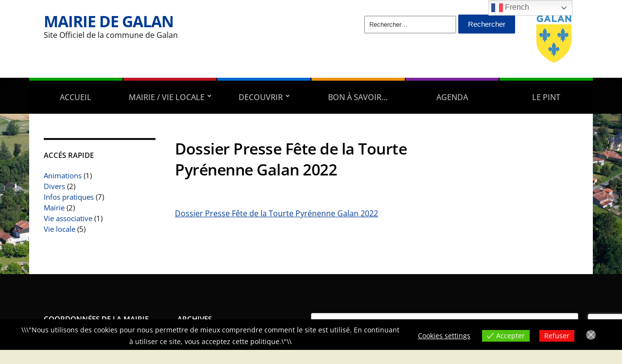

--- FILE ---
content_type: text/html; charset=UTF-8
request_url: https://mairiedegalan.fr/accueil/dossier-presse-fete-de-la-tourte-pyrenenne-galan-2022/
body_size: 16257
content:
<!DOCTYPE html>
<html dir="ltr" lang="fr-FR">
	<head>
		<meta charset="UTF-8" />
		<meta http-equiv="X-UA-Compatible" content="IE=edge" />
		<meta name="viewport" content="width=device-width, initial-scale=1.0" />
		<link rel="profile" href="//gmpg.org/xfn/11" />
	<title>Dossier Presse Fête de la Tourte Pyrénenne Galan 2022 | Mairie de Galan</title>

		<!-- All in One SEO 4.8.0 - aioseo.com -->
	<meta name="robots" content="max-image-preview:large" />
	<link rel="canonical" href="https://mairiedegalan.fr/accueil/dossier-presse-fete-de-la-tourte-pyrenenne-galan-2022/" />
	<meta name="generator" content="All in One SEO (AIOSEO) 4.8.0" />
		<meta name="google" content="nositelinkssearchbox" />
		<script type="application/ld+json" class="aioseo-schema">
			{"@context":"https:\/\/schema.org","@graph":[{"@type":"BreadcrumbList","@id":"https:\/\/mairiedegalan.fr\/accueil\/dossier-presse-fete-de-la-tourte-pyrenenne-galan-2022\/#breadcrumblist","itemListElement":[{"@type":"ListItem","@id":"https:\/\/mairiedegalan.fr\/#listItem","position":1,"name":"Domicile","item":"https:\/\/mairiedegalan.fr\/","nextItem":{"@type":"ListItem","@id":"https:\/\/mairiedegalan.fr\/accueil\/dossier-presse-fete-de-la-tourte-pyrenenne-galan-2022\/#listItem","name":"Dossier Presse F\u00eate de la Tourte Pyr\u00e9nenne Galan 2022"}},{"@type":"ListItem","@id":"https:\/\/mairiedegalan.fr\/accueil\/dossier-presse-fete-de-la-tourte-pyrenenne-galan-2022\/#listItem","position":2,"name":"Dossier Presse F\u00eate de la Tourte Pyr\u00e9nenne Galan 2022","previousItem":{"@type":"ListItem","@id":"https:\/\/mairiedegalan.fr\/#listItem","name":"Domicile"}}]},{"@type":"ItemPage","@id":"https:\/\/mairiedegalan.fr\/accueil\/dossier-presse-fete-de-la-tourte-pyrenenne-galan-2022\/#itempage","url":"https:\/\/mairiedegalan.fr\/accueil\/dossier-presse-fete-de-la-tourte-pyrenenne-galan-2022\/","name":"Dossier Presse F\u00eate de la Tourte Pyr\u00e9nenne Galan 2022 | Mairie de Galan","inLanguage":"fr-FR","isPartOf":{"@id":"https:\/\/mairiedegalan.fr\/#website"},"breadcrumb":{"@id":"https:\/\/mairiedegalan.fr\/accueil\/dossier-presse-fete-de-la-tourte-pyrenenne-galan-2022\/#breadcrumblist"},"author":{"@id":"https:\/\/mairiedegalan.fr\/author\/admin-galan\/#author"},"creator":{"@id":"https:\/\/mairiedegalan.fr\/author\/admin-galan\/#author"},"datePublished":"2022-06-29T17:35:04+02:00","dateModified":"2022-06-29T17:35:04+02:00"},{"@type":"Organization","@id":"https:\/\/mairiedegalan.fr\/#organization","name":"Mairie de Galan","description":"Site Officiel de la commune de Galan","url":"https:\/\/mairiedegalan.fr\/"},{"@type":"Person","@id":"https:\/\/mairiedegalan.fr\/author\/admin-galan\/#author","url":"https:\/\/mairiedegalan.fr\/author\/admin-galan\/","name":"Admin Galan","image":{"@type":"ImageObject","@id":"https:\/\/mairiedegalan.fr\/accueil\/dossier-presse-fete-de-la-tourte-pyrenenne-galan-2022\/#authorImage","url":"https:\/\/secure.gravatar.com\/avatar\/b2fceb4d8907af04047f1471219672033899929541f2f54a774e6ac4014a5b35?s=96&d=mm&r=g","width":96,"height":96,"caption":"Admin Galan"}},{"@type":"WebSite","@id":"https:\/\/mairiedegalan.fr\/#website","url":"https:\/\/mairiedegalan.fr\/","name":"Mairie de Galan","description":"Site Officiel de la commune de Galan","inLanguage":"fr-FR","publisher":{"@id":"https:\/\/mairiedegalan.fr\/#organization"}}]}
		</script>
		<!-- All in One SEO -->

<link rel='dns-prefetch' href='//maps.googleapis.com' />
<link rel="alternate" type="application/rss+xml" title="Mairie de Galan &raquo; Flux" href="https://mairiedegalan.fr/feed/" />
<link rel="alternate" type="application/rss+xml" title="Mairie de Galan &raquo; Flux des commentaires" href="https://mairiedegalan.fr/comments/feed/" />
<link rel="alternate" title="oEmbed (JSON)" type="application/json+oembed" href="https://mairiedegalan.fr/wp-json/oembed/1.0/embed?url=https%3A%2F%2Fmairiedegalan.fr%2Faccueil%2Fdossier-presse-fete-de-la-tourte-pyrenenne-galan-2022%2F" />
<link rel="alternate" title="oEmbed (XML)" type="text/xml+oembed" href="https://mairiedegalan.fr/wp-json/oembed/1.0/embed?url=https%3A%2F%2Fmairiedegalan.fr%2Faccueil%2Fdossier-presse-fete-de-la-tourte-pyrenenne-galan-2022%2F&#038;format=xml" />
<style id='wp-img-auto-sizes-contain-inline-css' type='text/css'>
img:is([sizes=auto i],[sizes^="auto," i]){contain-intrinsic-size:3000px 1500px}
/*# sourceURL=wp-img-auto-sizes-contain-inline-css */
</style>
<link rel='stylesheet' id='bootstrap-css-css' href='https://mairiedegalan.fr/wp-content/plugins/wd-google-maps/css/bootstrap.css?ver=1.0.64' type='text/css' media='all' />
<link rel='stylesheet' id='frontend_main-css-css' href='https://mairiedegalan.fr/wp-content/plugins/wd-google-maps/css/frontend_main.css?ver=1.0.64' type='text/css' media='all' />
<style id='wp-emoji-styles-inline-css' type='text/css'>

	img.wp-smiley, img.emoji {
		display: inline !important;
		border: none !important;
		box-shadow: none !important;
		height: 1em !important;
		width: 1em !important;
		margin: 0 0.07em !important;
		vertical-align: -0.1em !important;
		background: none !important;
		padding: 0 !important;
	}
/*# sourceURL=wp-emoji-styles-inline-css */
</style>
<link rel='stylesheet' id='wp-block-library-css' href='https://mairiedegalan.fr/wp-includes/css/dist/block-library/style.min.css?ver=6.9' type='text/css' media='all' />
<style id='classic-theme-styles-inline-css' type='text/css'>
/*! This file is auto-generated */
.wp-block-button__link{color:#fff;background-color:#32373c;border-radius:9999px;box-shadow:none;text-decoration:none;padding:calc(.667em + 2px) calc(1.333em + 2px);font-size:1.125em}.wp-block-file__button{background:#32373c;color:#fff;text-decoration:none}
/*# sourceURL=/wp-includes/css/classic-themes.min.css */
</style>
<style id='global-styles-inline-css' type='text/css'>
:root{--wp--preset--aspect-ratio--square: 1;--wp--preset--aspect-ratio--4-3: 4/3;--wp--preset--aspect-ratio--3-4: 3/4;--wp--preset--aspect-ratio--3-2: 3/2;--wp--preset--aspect-ratio--2-3: 2/3;--wp--preset--aspect-ratio--16-9: 16/9;--wp--preset--aspect-ratio--9-16: 9/16;--wp--preset--color--black: #000000;--wp--preset--color--cyan-bluish-gray: #abb8c3;--wp--preset--color--white: #ffffff;--wp--preset--color--pale-pink: #f78da7;--wp--preset--color--vivid-red: #cf2e2e;--wp--preset--color--luminous-vivid-orange: #ff6900;--wp--preset--color--luminous-vivid-amber: #fcb900;--wp--preset--color--light-green-cyan: #7bdcb5;--wp--preset--color--vivid-green-cyan: #00d084;--wp--preset--color--pale-cyan-blue: #8ed1fc;--wp--preset--color--vivid-cyan-blue: #0693e3;--wp--preset--color--vivid-purple: #9b51e0;--wp--preset--gradient--vivid-cyan-blue-to-vivid-purple: linear-gradient(135deg,rgb(6,147,227) 0%,rgb(155,81,224) 100%);--wp--preset--gradient--light-green-cyan-to-vivid-green-cyan: linear-gradient(135deg,rgb(122,220,180) 0%,rgb(0,208,130) 100%);--wp--preset--gradient--luminous-vivid-amber-to-luminous-vivid-orange: linear-gradient(135deg,rgb(252,185,0) 0%,rgb(255,105,0) 100%);--wp--preset--gradient--luminous-vivid-orange-to-vivid-red: linear-gradient(135deg,rgb(255,105,0) 0%,rgb(207,46,46) 100%);--wp--preset--gradient--very-light-gray-to-cyan-bluish-gray: linear-gradient(135deg,rgb(238,238,238) 0%,rgb(169,184,195) 100%);--wp--preset--gradient--cool-to-warm-spectrum: linear-gradient(135deg,rgb(74,234,220) 0%,rgb(151,120,209) 20%,rgb(207,42,186) 40%,rgb(238,44,130) 60%,rgb(251,105,98) 80%,rgb(254,248,76) 100%);--wp--preset--gradient--blush-light-purple: linear-gradient(135deg,rgb(255,206,236) 0%,rgb(152,150,240) 100%);--wp--preset--gradient--blush-bordeaux: linear-gradient(135deg,rgb(254,205,165) 0%,rgb(254,45,45) 50%,rgb(107,0,62) 100%);--wp--preset--gradient--luminous-dusk: linear-gradient(135deg,rgb(255,203,112) 0%,rgb(199,81,192) 50%,rgb(65,88,208) 100%);--wp--preset--gradient--pale-ocean: linear-gradient(135deg,rgb(255,245,203) 0%,rgb(182,227,212) 50%,rgb(51,167,181) 100%);--wp--preset--gradient--electric-grass: linear-gradient(135deg,rgb(202,248,128) 0%,rgb(113,206,126) 100%);--wp--preset--gradient--midnight: linear-gradient(135deg,rgb(2,3,129) 0%,rgb(40,116,252) 100%);--wp--preset--font-size--small: 13px;--wp--preset--font-size--medium: 20px;--wp--preset--font-size--large: 36px;--wp--preset--font-size--x-large: 42px;--wp--preset--spacing--20: 0.44rem;--wp--preset--spacing--30: 0.67rem;--wp--preset--spacing--40: 1rem;--wp--preset--spacing--50: 1.5rem;--wp--preset--spacing--60: 2.25rem;--wp--preset--spacing--70: 3.38rem;--wp--preset--spacing--80: 5.06rem;--wp--preset--shadow--natural: 6px 6px 9px rgba(0, 0, 0, 0.2);--wp--preset--shadow--deep: 12px 12px 50px rgba(0, 0, 0, 0.4);--wp--preset--shadow--sharp: 6px 6px 0px rgba(0, 0, 0, 0.2);--wp--preset--shadow--outlined: 6px 6px 0px -3px rgb(255, 255, 255), 6px 6px rgb(0, 0, 0);--wp--preset--shadow--crisp: 6px 6px 0px rgb(0, 0, 0);}:where(.is-layout-flex){gap: 0.5em;}:where(.is-layout-grid){gap: 0.5em;}body .is-layout-flex{display: flex;}.is-layout-flex{flex-wrap: wrap;align-items: center;}.is-layout-flex > :is(*, div){margin: 0;}body .is-layout-grid{display: grid;}.is-layout-grid > :is(*, div){margin: 0;}:where(.wp-block-columns.is-layout-flex){gap: 2em;}:where(.wp-block-columns.is-layout-grid){gap: 2em;}:where(.wp-block-post-template.is-layout-flex){gap: 1.25em;}:where(.wp-block-post-template.is-layout-grid){gap: 1.25em;}.has-black-color{color: var(--wp--preset--color--black) !important;}.has-cyan-bluish-gray-color{color: var(--wp--preset--color--cyan-bluish-gray) !important;}.has-white-color{color: var(--wp--preset--color--white) !important;}.has-pale-pink-color{color: var(--wp--preset--color--pale-pink) !important;}.has-vivid-red-color{color: var(--wp--preset--color--vivid-red) !important;}.has-luminous-vivid-orange-color{color: var(--wp--preset--color--luminous-vivid-orange) !important;}.has-luminous-vivid-amber-color{color: var(--wp--preset--color--luminous-vivid-amber) !important;}.has-light-green-cyan-color{color: var(--wp--preset--color--light-green-cyan) !important;}.has-vivid-green-cyan-color{color: var(--wp--preset--color--vivid-green-cyan) !important;}.has-pale-cyan-blue-color{color: var(--wp--preset--color--pale-cyan-blue) !important;}.has-vivid-cyan-blue-color{color: var(--wp--preset--color--vivid-cyan-blue) !important;}.has-vivid-purple-color{color: var(--wp--preset--color--vivid-purple) !important;}.has-black-background-color{background-color: var(--wp--preset--color--black) !important;}.has-cyan-bluish-gray-background-color{background-color: var(--wp--preset--color--cyan-bluish-gray) !important;}.has-white-background-color{background-color: var(--wp--preset--color--white) !important;}.has-pale-pink-background-color{background-color: var(--wp--preset--color--pale-pink) !important;}.has-vivid-red-background-color{background-color: var(--wp--preset--color--vivid-red) !important;}.has-luminous-vivid-orange-background-color{background-color: var(--wp--preset--color--luminous-vivid-orange) !important;}.has-luminous-vivid-amber-background-color{background-color: var(--wp--preset--color--luminous-vivid-amber) !important;}.has-light-green-cyan-background-color{background-color: var(--wp--preset--color--light-green-cyan) !important;}.has-vivid-green-cyan-background-color{background-color: var(--wp--preset--color--vivid-green-cyan) !important;}.has-pale-cyan-blue-background-color{background-color: var(--wp--preset--color--pale-cyan-blue) !important;}.has-vivid-cyan-blue-background-color{background-color: var(--wp--preset--color--vivid-cyan-blue) !important;}.has-vivid-purple-background-color{background-color: var(--wp--preset--color--vivid-purple) !important;}.has-black-border-color{border-color: var(--wp--preset--color--black) !important;}.has-cyan-bluish-gray-border-color{border-color: var(--wp--preset--color--cyan-bluish-gray) !important;}.has-white-border-color{border-color: var(--wp--preset--color--white) !important;}.has-pale-pink-border-color{border-color: var(--wp--preset--color--pale-pink) !important;}.has-vivid-red-border-color{border-color: var(--wp--preset--color--vivid-red) !important;}.has-luminous-vivid-orange-border-color{border-color: var(--wp--preset--color--luminous-vivid-orange) !important;}.has-luminous-vivid-amber-border-color{border-color: var(--wp--preset--color--luminous-vivid-amber) !important;}.has-light-green-cyan-border-color{border-color: var(--wp--preset--color--light-green-cyan) !important;}.has-vivid-green-cyan-border-color{border-color: var(--wp--preset--color--vivid-green-cyan) !important;}.has-pale-cyan-blue-border-color{border-color: var(--wp--preset--color--pale-cyan-blue) !important;}.has-vivid-cyan-blue-border-color{border-color: var(--wp--preset--color--vivid-cyan-blue) !important;}.has-vivid-purple-border-color{border-color: var(--wp--preset--color--vivid-purple) !important;}.has-vivid-cyan-blue-to-vivid-purple-gradient-background{background: var(--wp--preset--gradient--vivid-cyan-blue-to-vivid-purple) !important;}.has-light-green-cyan-to-vivid-green-cyan-gradient-background{background: var(--wp--preset--gradient--light-green-cyan-to-vivid-green-cyan) !important;}.has-luminous-vivid-amber-to-luminous-vivid-orange-gradient-background{background: var(--wp--preset--gradient--luminous-vivid-amber-to-luminous-vivid-orange) !important;}.has-luminous-vivid-orange-to-vivid-red-gradient-background{background: var(--wp--preset--gradient--luminous-vivid-orange-to-vivid-red) !important;}.has-very-light-gray-to-cyan-bluish-gray-gradient-background{background: var(--wp--preset--gradient--very-light-gray-to-cyan-bluish-gray) !important;}.has-cool-to-warm-spectrum-gradient-background{background: var(--wp--preset--gradient--cool-to-warm-spectrum) !important;}.has-blush-light-purple-gradient-background{background: var(--wp--preset--gradient--blush-light-purple) !important;}.has-blush-bordeaux-gradient-background{background: var(--wp--preset--gradient--blush-bordeaux) !important;}.has-luminous-dusk-gradient-background{background: var(--wp--preset--gradient--luminous-dusk) !important;}.has-pale-ocean-gradient-background{background: var(--wp--preset--gradient--pale-ocean) !important;}.has-electric-grass-gradient-background{background: var(--wp--preset--gradient--electric-grass) !important;}.has-midnight-gradient-background{background: var(--wp--preset--gradient--midnight) !important;}.has-small-font-size{font-size: var(--wp--preset--font-size--small) !important;}.has-medium-font-size{font-size: var(--wp--preset--font-size--medium) !important;}.has-large-font-size{font-size: var(--wp--preset--font-size--large) !important;}.has-x-large-font-size{font-size: var(--wp--preset--font-size--x-large) !important;}
:where(.wp-block-post-template.is-layout-flex){gap: 1.25em;}:where(.wp-block-post-template.is-layout-grid){gap: 1.25em;}
:where(.wp-block-term-template.is-layout-flex){gap: 1.25em;}:where(.wp-block-term-template.is-layout-grid){gap: 1.25em;}
:where(.wp-block-columns.is-layout-flex){gap: 2em;}:where(.wp-block-columns.is-layout-grid){gap: 2em;}
:root :where(.wp-block-pullquote){font-size: 1.5em;line-height: 1.6;}
/*# sourceURL=global-styles-inline-css */
</style>
<link rel='stylesheet' id='contact-form-7-css' href='https://mairiedegalan.fr/wp-content/plugins/contact-form-7/includes/css/styles.css?ver=6.1.4' type='text/css' media='all' />
<link rel='stylesheet' id='eu-cookies-bar-icons-css' href='https://mairiedegalan.fr/wp-content/plugins/eu-cookies-bar/css/eu-cookies-bar-icons.min.css?ver=1.0.20' type='text/css' media='all' />
<link rel='stylesheet' id='eu-cookies-bar-style-css' href='https://mairiedegalan.fr/wp-content/plugins/eu-cookies-bar/css/eu-cookies-bar.min.css?ver=1.0.20' type='text/css' media='all' />
<style id='eu-cookies-bar-style-inline-css' type='text/css'>
.eu-cookies-bar-cookies-bar-wrap{font-size:14px;color:#ffffff;background:rgba(0,0,0,1);}.eu-cookies-bar-cookies-bar-button-accept{color:#ffffff;background:#50c30d;}.eu-cookies-bar-cookies-bar-button-decline{color:#ffffff;background:#ee1010;}.eu-cookies-bar-cookies-bar-settings-header{color:#ffffff;background:#249fd0;}.eu-cookies-bar-cookies-bar-settings-save-button{color:#ffffff;background:#249fd0;}.eu-cookies-bar-cookies-bar-settings-accept-button{color:#ffffff;background:#0ec50e;}.eu-cookies-bar-cookies-bar-settings-decline-button{color:#ffffff;background:#ff6666;}
/*# sourceURL=eu-cookies-bar-style-inline-css */
</style>
<link rel='stylesheet' id='city-hall-style-css' href='https://mairiedegalan.fr/wp-content/themes/city-hall/style.css?ver=2.2.0' type='text/css' media='all' />
<link rel='stylesheet' id='ilovewp-icomoon-css' href='https://mairiedegalan.fr/wp-content/themes/city-hall/css/icomoon.css?ver=2.2.0' type='text/css' media='all' />
<style id='akismet-widget-style-inline-css' type='text/css'>

			.a-stats {
				--akismet-color-mid-green: #357b49;
				--akismet-color-white: #fff;
				--akismet-color-light-grey: #f6f7f7;

				max-width: 350px;
				width: auto;
			}

			.a-stats * {
				all: unset;
				box-sizing: border-box;
			}

			.a-stats strong {
				font-weight: 600;
			}

			.a-stats a.a-stats__link,
			.a-stats a.a-stats__link:visited,
			.a-stats a.a-stats__link:active {
				background: var(--akismet-color-mid-green);
				border: none;
				box-shadow: none;
				border-radius: 8px;
				color: var(--akismet-color-white);
				cursor: pointer;
				display: block;
				font-family: -apple-system, BlinkMacSystemFont, 'Segoe UI', 'Roboto', 'Oxygen-Sans', 'Ubuntu', 'Cantarell', 'Helvetica Neue', sans-serif;
				font-weight: 500;
				padding: 12px;
				text-align: center;
				text-decoration: none;
				transition: all 0.2s ease;
			}

			/* Extra specificity to deal with TwentyTwentyOne focus style */
			.widget .a-stats a.a-stats__link:focus {
				background: var(--akismet-color-mid-green);
				color: var(--akismet-color-white);
				text-decoration: none;
			}

			.a-stats a.a-stats__link:hover {
				filter: brightness(110%);
				box-shadow: 0 4px 12px rgba(0, 0, 0, 0.06), 0 0 2px rgba(0, 0, 0, 0.16);
			}

			.a-stats .count {
				color: var(--akismet-color-white);
				display: block;
				font-size: 1.5em;
				line-height: 1.4;
				padding: 0 13px;
				white-space: nowrap;
			}
		
/*# sourceURL=akismet-widget-style-inline-css */
</style>
<script type="text/javascript" id="nb-jquery" src="https://mairiedegalan.fr/wp-includes/js/jquery/jquery.min.js?ver=3.7.1" id="jquery-core-js"></script>
<script type="text/javascript" src="https://mairiedegalan.fr/wp-includes/js/jquery/jquery-migrate.min.js?ver=3.4.1" id="jquery-migrate-js"></script>
<script type="text/javascript" src="https://maps.googleapis.com/maps/api/js?libraries=places%2Cgeometry&amp;v=3.exp&amp;key=AIzaSyBea2PFicowZEgr2oYi0EoJS6IIh5yh488&amp;ver=6.9" id="gmwd_map-js-js"></script>
<script type="text/javascript" src="https://mairiedegalan.fr/wp-content/plugins/wd-google-maps/js/init_map.js?ver=1.0.64" id="frontend_init_map-js-js"></script>
<script type="text/javascript" src="https://mairiedegalan.fr/wp-content/plugins/wd-google-maps/js/frontend_main.js?ver=1.0.64" id="frontend_main-js-js"></script>
<script type="text/javascript" id="eu-cookies-bar-script-js-extra">
/* <![CDATA[ */
var eu_cookies_bar_params = {"cookies_bar_on_close":"none","cookies_bar_on_scroll":"none","cookies_bar_on_page_redirect":"none","block_until_accept":"1","display_delay":"0","dismiss_timeout":"","strictly_necessary":["mairie_galan_cookie"],"strictly_necessary_family":["wp-settings","wordpress_logged_in","wp_woocommerce_session","woocommerce"],"expire_time":"1784643640","cookiepath":"/","user_cookies_settings_enable":"1"};
//# sourceURL=eu-cookies-bar-script-js-extra
/* ]]> */
</script>
<script type="text/javascript" src="https://mairiedegalan.fr/wp-content/plugins/eu-cookies-bar/js/eu-cookies-bar.min.js?ver=1.0.20" id="eu-cookies-bar-script-js"></script>
<script type="text/javascript" src="https://mairiedegalan.fr/wp-content/themes/city-hall/js/superfish.min.js?ver=1" id="jquery-superfish-js"></script>
<link rel="https://api.w.org/" href="https://mairiedegalan.fr/wp-json/" /><link rel="alternate" title="JSON" type="application/json" href="https://mairiedegalan.fr/wp-json/wp/v2/media/6827" /><link rel="EditURI" type="application/rsd+xml" title="RSD" href="https://mairiedegalan.fr/xmlrpc.php?rsd" />
<meta name="generator" content="WordPress 6.9" />
<link rel='shortlink' href='https://mairiedegalan.fr/?p=6827' />
<meta name="generator" content="Redux 4.5.10" /><meta name="generator" content="Elementor 3.34.2; features: additional_custom_breakpoints; settings: css_print_method-external, google_font-enabled, font_display-auto">
			<style>
				.e-con.e-parent:nth-of-type(n+4):not(.e-lazyloaded):not(.e-no-lazyload),
				.e-con.e-parent:nth-of-type(n+4):not(.e-lazyloaded):not(.e-no-lazyload) * {
					background-image: none !important;
				}
				@media screen and (max-height: 1024px) {
					.e-con.e-parent:nth-of-type(n+3):not(.e-lazyloaded):not(.e-no-lazyload),
					.e-con.e-parent:nth-of-type(n+3):not(.e-lazyloaded):not(.e-no-lazyload) * {
						background-image: none !important;
					}
				}
				@media screen and (max-height: 640px) {
					.e-con.e-parent:nth-of-type(n+2):not(.e-lazyloaded):not(.e-no-lazyload),
					.e-con.e-parent:nth-of-type(n+2):not(.e-lazyloaded):not(.e-no-lazyload) * {
						background-image: none !important;
					}
				}
			</style>
			<style type="text/css" id="custom-background-css">
body.custom-background { background-color: #ededd3; background-image: url("https://mairiedegalan.fr/wp-content/uploads/2016/06/Vueduciel_04.jpg"); background-position: left top; background-size: cover; background-repeat: no-repeat; background-attachment: fixed; }
</style>
	<link rel="icon" href="https://mairiedegalan.fr/wp-content/uploads/2017/07/cropped-cropped-cropped-logo2-6-32x32.png" sizes="32x32" />
<link rel="icon" href="https://mairiedegalan.fr/wp-content/uploads/2017/07/cropped-cropped-cropped-logo2-6-192x192.png" sizes="192x192" />
<link rel="apple-touch-icon" href="https://mairiedegalan.fr/wp-content/uploads/2017/07/cropped-cropped-cropped-logo2-6-180x180.png" />
<meta name="msapplication-TileImage" content="https://mairiedegalan.fr/wp-content/uploads/2017/07/cropped-cropped-cropped-logo2-6-270x270.png" />
</head>

<body class="nb-3-3-8 nimble-no-local-data-skp__post_attachment_6827 nimble-no-group-site-tmpl-skp__all_attachment attachment wp-singular attachment-template-default attachmentid-6827 attachment-pdf custom-background wp-embed-responsive wp-theme-city-hall sek-hide-rc-badge  page-header-left page-menu-standard page-sidebar-both elementor-default elementor-kit-2373">


<div id="container">

	<a class="skip-link screen-reader-text" href="#site-main">Skip to content</a>
	<header id="site-masthead" class="site-section site-section-masthead">
		<div id="site-masthead-branding">
			<div class="site-section-wrapper site-wrapper-width site-section-wrapper-masthead">
				<div id="site-logo">
									<p class="site-title"><a href="https://mairiedegalan.fr/" rel="home">Mairie de Galan</a></p>
					<p class="site-description">Site Officiel de la commune de Galan</p>
								</div><!-- #site-logo -->
				<div id="site-header-extra">
										<div id="site-header-widgets"><div class="widget widget_search clearfix" id="search-7"><form role="search" method="get" class="search-form" action="https://mairiedegalan.fr/">
				<label>
					<span class="screen-reader-text">Rechercher :</span>
					<input type="search" class="search-field" placeholder="Rechercher…" value="" name="s" />
				</label>
				<input type="submit" class="search-submit" value="Rechercher" />
			</form></div><div class="widget widget_media_image clearfix" id="media_image-3"><img width="100" height="100" src="https://mairiedegalan.fr/wp-content/uploads/2017/07/logo2.png" class="image wp-image-923  attachment-100x100 size-100x100 no-lazy" alt="" style="max-width: 100%; height: auto;" decoding="async" /></div></div><!-- #site-header-widgets -->				</div><!-- #site-header-extra-->
			</div><!-- .site-section-wrapper .site-section-wrapper-masthead -->
		</div><!-- #site-masthead-branding -->
		<div id="site-masthead-cover-menu">
						<nav id="site-primary-nav">
				<div class="site-section-wrapper site-wrapper-width site-section-wrapper-primary-menu">
				<span id="site-mobile-menu-toggle">
	<button class="site-toggle-anchor">
		<span class="site-toggle-icon site-toggle-icon-open is-visible icon-icomoon academia-icon-bars"></span>
		<span class="site-toggle-label site-toggle-label-open is-visible">Open Menu</span>
		<span class="site-toggle-icon site-toggle-icon-close icon-icomoon academia-icon-bars"></span>
		<span class="site-toggle-label site-toggle-label-close">Close Menu</span>
	</button><!-- .toggle-anchor -->
</span><!-- #site-mobile-menu-toggle -->

<div id="site-mobile-menu">

	<div class="menu-wrapper">

		
		<nav class="mobile-menu" aria-label="Mobile Menu">

			<ul class="mobile-menu-ul">

			<ul id="menu-menu-principal" class="menu"><li id="menu-item-255" class="menu-item menu-item-type-post_type menu-item-object-page menu-item-home menu-item-255"><a href="https://mairiedegalan.fr/">Accueil</a></li>
<li id="menu-item-252" class="menu-item menu-item-type-post_type menu-item-object-page menu-item-has-children menu-item-252"><a href="https://mairiedegalan.fr/mairie/">Mairie / Vie locale</a><button class="sub-menu-toggle toggle-anchor"><span class="screen-reader-text">Show sub menu</span><span class="icon-icomoon academia-icon-chevron-down"></span></span></button>
<ul class="sub-menu">
	<li id="menu-item-4225" class="menu-item menu-item-type-post_type menu-item-object-page menu-item-4225"><a href="https://mairiedegalan.fr/mairie/">Votre Mairie</a></li>
	<li id="menu-item-250" class="menu-item menu-item-type-post_type menu-item-object-page menu-item-250"><a href="https://mairiedegalan.fr/vie-scolaire/">Vie scolaire</a></li>
	<li id="menu-item-249" class="menu-item menu-item-type-post_type menu-item-object-page menu-item-249"><a href="https://mairiedegalan.fr/infos-pratiques/">Infos pratiques</a></li>
	<li id="menu-item-2712" class="menu-item menu-item-type-post_type menu-item-object-page menu-item-2712"><a href="https://mairiedegalan.fr/services/">Services…</a></li>
	<li id="menu-item-2755" class="menu-item menu-item-type-post_type menu-item-object-page menu-item-2755"><a href="https://mairiedegalan.fr/vos-demarches-en-ligne/">Vos démarches en ligne</a></li>
	<li id="menu-item-469" class="menu-item menu-item-type-post_type menu-item-object-page menu-item-469"><a href="https://mairiedegalan.fr/vie-associative/">Vie Associative</a></li>
	<li id="menu-item-2878" class="menu-item menu-item-type-post_type menu-item-object-page menu-item-2878"><a href="https://mairiedegalan.fr/sante/">Santé</a></li>
	<li id="menu-item-2730" class="menu-item menu-item-type-post_type menu-item-object-page menu-item-2730"><a href="https://mairiedegalan.fr/commerces-entreprises/">Commerces &#038; Entreprises</a></li>
</ul>
</li>
<li id="menu-item-2553" class="menu-item menu-item-type-post_type menu-item-object-page menu-item-has-children menu-item-2553"><a href="https://mairiedegalan.fr/decouvrir/">DECOUVRIR</a><button class="sub-menu-toggle toggle-anchor"><span class="screen-reader-text">Show sub menu</span><span class="icon-icomoon academia-icon-chevron-down"></span></span></button>
<ul class="sub-menu">
	<li id="menu-item-2630" class="menu-item menu-item-type-post_type menu-item-object-page menu-item-2630"><a href="https://mairiedegalan.fr/tourisme-2/">Dormir &#038; Manger à Galan</a></li>
	<li id="menu-item-2841" class="menu-item menu-item-type-post_type menu-item-object-page menu-item-2841"><a href="https://mairiedegalan.fr/balades-randonnees/">Balades &#038; Randonnées</a></li>
	<li id="menu-item-251" class="menu-item menu-item-type-post_type menu-item-object-page menu-item-251"><a href="https://mairiedegalan.fr/histoire-patrimoine/">Histoire &#038; Patrimoine</a></li>
	<li id="menu-item-2842" class="menu-item menu-item-type-post_type menu-item-object-page menu-item-2842"><a href="https://mairiedegalan.fr/photos/">Photos</a></li>
</ul>
</li>
<li id="menu-item-2892" class="menu-item menu-item-type-post_type menu-item-object-page menu-item-2892"><a href="https://mairiedegalan.fr/bon-a-savoir/">Bon à savoir…</a></li>
<li id="menu-item-2826" class="menu-item menu-item-type-post_type menu-item-object-page menu-item-2826"><a href="https://mairiedegalan.fr/agenda/">AGENDA</a></li>
<li id="menu-item-8587" class="menu-item menu-item-type-post_type menu-item-object-page menu-item-8587"><a href="https://mairiedegalan.fr/le-pint/">Le PINT</a></li>
</ul>
			</ul><!-- .mobile-menu-ul -->

		</nav><!-- .mobile-menu -->

	</div><!-- .menu-wrapper -->

</div><!-- #site-mobile-menu -->
<ul id="site-primary-menu" class="large-nav sf-menu"><li class="menu-item menu-item-type-post_type menu-item-object-page menu-item-home menu-item-255"><a href="https://mairiedegalan.fr/">Accueil</a></li>
<li class="menu-item menu-item-type-post_type menu-item-object-page menu-item-has-children menu-item-252"><a href="https://mairiedegalan.fr/mairie/">Mairie / Vie locale</a>
<ul class="sub-menu">
	<li class="menu-item menu-item-type-post_type menu-item-object-page menu-item-4225"><a href="https://mairiedegalan.fr/mairie/">Votre Mairie</a></li>
	<li class="menu-item menu-item-type-post_type menu-item-object-page menu-item-250"><a href="https://mairiedegalan.fr/vie-scolaire/">Vie scolaire</a></li>
	<li class="menu-item menu-item-type-post_type menu-item-object-page menu-item-249"><a href="https://mairiedegalan.fr/infos-pratiques/">Infos pratiques</a></li>
	<li class="menu-item menu-item-type-post_type menu-item-object-page menu-item-2712"><a href="https://mairiedegalan.fr/services/">Services…</a></li>
	<li class="menu-item menu-item-type-post_type menu-item-object-page menu-item-2755"><a href="https://mairiedegalan.fr/vos-demarches-en-ligne/">Vos démarches en ligne</a></li>
	<li class="menu-item menu-item-type-post_type menu-item-object-page menu-item-469"><a href="https://mairiedegalan.fr/vie-associative/">Vie Associative</a></li>
	<li class="menu-item menu-item-type-post_type menu-item-object-page menu-item-2878"><a href="https://mairiedegalan.fr/sante/">Santé</a></li>
	<li class="menu-item menu-item-type-post_type menu-item-object-page menu-item-2730"><a href="https://mairiedegalan.fr/commerces-entreprises/">Commerces &#038; Entreprises</a></li>
</ul>
</li>
<li class="menu-item menu-item-type-post_type menu-item-object-page menu-item-has-children menu-item-2553"><a href="https://mairiedegalan.fr/decouvrir/">DECOUVRIR</a>
<ul class="sub-menu">
	<li class="menu-item menu-item-type-post_type menu-item-object-page menu-item-2630"><a href="https://mairiedegalan.fr/tourisme-2/">Dormir &#038; Manger à Galan</a></li>
	<li class="menu-item menu-item-type-post_type menu-item-object-page menu-item-2841"><a href="https://mairiedegalan.fr/balades-randonnees/">Balades &#038; Randonnées</a></li>
	<li class="menu-item menu-item-type-post_type menu-item-object-page menu-item-251"><a href="https://mairiedegalan.fr/histoire-patrimoine/">Histoire &#038; Patrimoine</a></li>
	<li class="menu-item menu-item-type-post_type menu-item-object-page menu-item-2842"><a href="https://mairiedegalan.fr/photos/">Photos</a></li>
</ul>
</li>
<li class="menu-item menu-item-type-post_type menu-item-object-page menu-item-2892"><a href="https://mairiedegalan.fr/bon-a-savoir/">Bon à savoir…</a></li>
<li class="menu-item menu-item-type-post_type menu-item-object-page menu-item-2826"><a href="https://mairiedegalan.fr/agenda/">AGENDA</a></li>
<li class="menu-item menu-item-type-post_type menu-item-object-page menu-item-8587"><a href="https://mairiedegalan.fr/le-pint/">Le PINT</a></li>
</ul></div><!-- .site-section-wrapper .site-section-wrapper-primary-menu -->
			</nav><!-- #site-primary-nav -->		</div><!-- #site-masthead-cover-menu -->

	</header><!-- #site-masthead .site-section-masthead -->

	<div class="site-wrapper-frame">
<main id="site-main">

	<div class="site-section-wrapper site-section-wrapper-main">

			<div id="site-page-columns">

			<div id="site-aside-primary" class="site-column site-column-aside">
			<div class="site-column-wrapper site-aside-wrapper">

				<div class="widget widget_categories clearfix" id="categories-5"><p class="widget-title">Accés rapide</p>
			<ul>
					<li class="cat-item cat-item-71"><a href="https://mairiedegalan.fr/category/animations/">Animations</a> (1)
</li>
	<li class="cat-item cat-item-1"><a href="https://mairiedegalan.fr/category/divers/">Divers</a> (2)
</li>
	<li class="cat-item cat-item-65"><a href="https://mairiedegalan.fr/category/infos-pratiques/">Infos pratiques</a> (7)
</li>
	<li class="cat-item cat-item-63"><a href="https://mairiedegalan.fr/category/mairie/">Mairie</a> (2)
</li>
	<li class="cat-item cat-item-66"><a href="https://mairiedegalan.fr/category/vie-associative/">Vie associative</a> (1)
</li>
	<li class="cat-item cat-item-81"><a href="https://mairiedegalan.fr/category/vie-locale/">Vie locale</a> (5)
</li>
			</ul>

			</div>
			</div><!-- .site-column-wrapper .site-aside-wrapper -->
		</div><!-- #site-aside-primary .site-column site-column-aside --><!-- ws fix

			--><div id="site-column-main" class="site-column site-column-main">
				
				<div class="site-column-main-wrapper">

					<div id="site-column-content" class="site-column site-column-content"><div class="site-column-wrapper site-column-content-wrapper"><h1 class="page-title">Dossier Presse Fête de la Tourte Pyrénenne Galan 2022</h1><div class="entry-content"><p class="attachment"><a href='https://mairiedegalan.fr/wp-content/uploads/2022/06/Dossier-Presse-Fete-de-la-Tourte-Pyrenenne-Galan-2022.pdf'>Dossier Presse Fête de la Tourte Pyrénenne Galan 2022</a></p>
</div><!-- .entry-content --></div><!-- .site-column-wrapper .site-column-content-wrapper --></div><!-- .#site-column-content .site-column .site-column-content --><div id="site-aside-secondary" class="site-column site-column-aside">
			<div class="site-column-wrapper site-aside-wrapper">

				
			</div><!-- .site-column-wrapper .site-aside-wrapper -->
		</div><!-- #site-aside-secondary .site-column site-column-aside -->
				</div><!-- .site-column-wrapper .site-content-wrapper -->
			</div><!-- #site-column-main .site-column .site-column-main -->

		</div><!-- #site-page-columns -->
	
	</div><!-- .site-section-wrapper .site-section-wrapper-main -->

</main><!-- #site-main -->
	
	</div><!-- .site-wrapper-frame -->

	
	<footer id="site-footer" class="site-section site-section-footer">
		<div class="site-section-wrapper site-wrapper-width site-section-wrapper-footer">

			
			<div class="site-columns site-columns-footer site-columns-3">

				<div class="site-column site-column-1">
					<div id="text-2" class="widget widget_text"><div class="widget-content-wrapper"><p class="widget-title"><span>Coordonnées de la mairie</span></p>			<div class="textwidget"><p>1 Place de la Bastide<br />
65330 Galan<br />
Tel: 05 62 99 70 19<br />
Fax: 05 62 99 77 75<br />
Mail: mairie@galan65.fr<br />
<a href="/contact">Contactez-nous</a></p>
</div>
		</div><!-- .widget-content-wrapper --></div><div id="text-3" class="widget widget_text"><div class="widget-content-wrapper"><p class="widget-title"><span>Horaires de la Mairie</span></p>			<div class="textwidget"><p><strong>Accueil Physique :<br />
</strong><strong>Lundi au Vendredi :</strong><br />
<strong>de 10h à 12h et de 16h à 17h30</strong></p>
<p>&nbsp;</p>
<ul>
<li><strong>Accueil téléphonique :</strong></li>
</ul>
<p>Du lundi au vendredi :<br />
de 9h à 12h et de 14h à 17h30</p>
<p><strong>PINT</strong><br />
<em>(Point d&#8217;Information Numérique et Touristique)</em></p>
<p>Mardi et Jeudi de 14h à 17h<br />
Téléphone: 05.62.99.70.19</p>
</div>
		</div><!-- .widget-content-wrapper --></div>				</div><!-- .site-column .site-column-1 -->
				<div class="site-column site-column-2">
					<div id="archives-5" class="widget widget_archive"><div class="widget-content-wrapper"><p class="widget-title"><span>Archives</span></p>		<label class="screen-reader-text" for="archives-dropdown-5">Archives</label>
		<select id="archives-dropdown-5" name="archive-dropdown">
			
			<option value="">Sélectionner un mois</option>
				<option value='https://mairiedegalan.fr/2020/03/'> mars 2020 </option>
	<option value='https://mairiedegalan.fr/2020/01/'> janvier 2020 </option>
	<option value='https://mairiedegalan.fr/2019/12/'> décembre 2019 </option>
	<option value='https://mairiedegalan.fr/2018/10/'> octobre 2018 </option>
	<option value='https://mairiedegalan.fr/2018/08/'> août 2018 </option>
	<option value='https://mairiedegalan.fr/2018/06/'> juin 2018 </option>
	<option value='https://mairiedegalan.fr/2018/05/'> mai 2018 </option>
	<option value='https://mairiedegalan.fr/2018/02/'> février 2018 </option>
	<option value='https://mairiedegalan.fr/2017/09/'> septembre 2017 </option>

		</select>

			<script type="text/javascript">
/* <![CDATA[ */

( ( dropdownId ) => {
	const dropdown = document.getElementById( dropdownId );
	function onSelectChange() {
		setTimeout( () => {
			if ( 'escape' === dropdown.dataset.lastkey ) {
				return;
			}
			if ( dropdown.value ) {
				document.location.href = dropdown.value;
			}
		}, 250 );
	}
	function onKeyUp( event ) {
		if ( 'Escape' === event.key ) {
			dropdown.dataset.lastkey = 'escape';
		} else {
			delete dropdown.dataset.lastkey;
		}
	}
	function onClick() {
		delete dropdown.dataset.lastkey;
	}
	dropdown.addEventListener( 'keyup', onKeyUp );
	dropdown.addEventListener( 'click', onClick );
	dropdown.addEventListener( 'change', onSelectChange );
})( "archives-dropdown-5" );

//# sourceURL=WP_Widget_Archives%3A%3Awidget
/* ]]> */
</script>
</div><!-- .widget-content-wrapper --></div>				</div><!-- .site-column .site-column-2 -->
				<div class="site-column site-column-3">
					<div id="search-2" class="widget widget_search"><div class="widget-content-wrapper"><form role="search" method="get" class="search-form" action="https://mairiedegalan.fr/">
				<label>
					<span class="screen-reader-text">Rechercher :</span>
					<input type="search" class="search-field" placeholder="Rechercher…" value="" name="s" />
				</label>
				<input type="submit" class="search-submit" value="Rechercher" />
			</form></div><!-- .widget-content-wrapper --></div><div id="gmwd_widget-2" class="widget widget_gmwd_widget"><div class="widget-content-wrapper"><p>Venir à Galan</p><h2>requête invalide</h2></div><!-- .widget-content-wrapper --></div>
				</div><!-- .site-column .site-column-3 -->

			</div><!-- .site-columns .site-columns-footer .site-columns-3 -->

			
									

			<div id="site-footer-credit">
				<p class="site-credit">Copyright &copy; 2026 Mairie de Galan.					 <span class="ilovewp-credit">Theme by <a href="https://www.ilovewp.com/" rel="noopener">ILOVEWP.com</a></span>				</p>
			</div><!-- #site-footer-credit -->

		</div><!-- .site-section-wrapper .site-section-wrapper-footer -->

	</footer><!-- #site-footer .site-section-footer -->

</div><!-- #container -->

<script type="speculationrules">
{"prefetch":[{"source":"document","where":{"and":[{"href_matches":"/*"},{"not":{"href_matches":["/wp-*.php","/wp-admin/*","/wp-content/uploads/*","/wp-content/*","/wp-content/plugins/*","/wp-content/themes/city-hall/*","/*\\?(.+)"]}},{"not":{"selector_matches":"a[rel~=\"nofollow\"]"}},{"not":{"selector_matches":".no-prefetch, .no-prefetch a"}}]},"eagerness":"conservative"}]}
</script>
<div class="gtranslate_wrapper" id="gt-wrapper-27309061"></div>            <div class="eu-cookies-bar-cookies-bar-wrap eu-cookies-bar-cookies-bar-position-bottom">
                <div class="eu-cookies-bar-cookies-bar">
                    <div class="eu-cookies-bar-cookies-bar-message">
                        <div>
							<p id="tw-target-text" class="tw-data-text tw-text-large XcVN5d tw-ta" data-placeholder="Traduction">\\\"Nous utilisons des cookies pour nous permettre de mieux comprendre comment le site est utilisé. En continuant à utiliser ce site, vous acceptez cette politique.\"\\</p>							                        </div>
                    </div>
                    <div class="eu-cookies-bar-cookies-bar-button-container">

                        <div class="eu-cookies-bar-cookies-bar-button-wrap">
							                                <div class="eu-cookies-bar-cookies-bar-button eu-cookies-bar-cookies-bar-button-settings">
                                    <span>Cookies settings</span>
                                </div>
								                                <div class="eu-cookies-bar-cookies-bar-button eu-cookies-bar-cookies-bar-button-accept">
                                    <span class="eu-cookies-bar-tick">Accepter</span>
                                </div>
								                                <div class="eu-cookies-bar-cookies-bar-button eu-cookies-bar-cookies-bar-button-decline">
                                    <span class="eu-cookies-bar-decline">Refuser</span>
                                </div>
								                                <div class="eu-cookies-bar-cookies-bar-button eu-cookies-bar-cookies-bar-button-close">
                                    <span class="eu-cookies-bar-close"></span>
                                </div>
								                        </div>

                    </div>
                </div>
            </div>
			            <div class="eu-cookies-bar-cookies-bar-settings-wrap">
                <div class="eu-cookies-bar-cookies-bar-settings-wrap-container">
                    <div class="eu-cookies-bar-cookies-bar-settings-overlay">
                    </div>
                    <div class="eu-cookies-bar-cookies-bar-settings">
						                        <div class="eu-cookies-bar-cookies-bar-settings-header">
                            <span class="eu-cookies-bar-cookies-bar-settings-header-text">Privacy &amp; Cookie policy</span>
                            <span class="eu-cookies-bar-close eu-cookies-bar-cookies-bar-settings-close"></span>
                        </div>
                        <div class="eu-cookies-bar-cookies-bar-settings-nav">
                            <div class="eu-cookies-bar-cookies-bar-settings-privacy eu-cookies-bar-cookies-bar-settings-nav-active">
								Privacy &amp; Cookies policy                            </div>
                            <div class="eu-cookies-bar-cookies-bar-settings-cookie-list">Cookies list</div>
                        </div>
                        <div class="eu-cookies-bar-cookies-bar-settings-content">
                            <table class="eu-cookies-bar-cookies-bar-settings-content-child eu-cookies-bar-cookies-bar-settings-content-child-inactive">
                                <tbody>
                                <tr>
                                    <th>Cookie name</th>
                                    <th>Active</th>
                                </tr>
								                                </tbody>
                            </table>
                            <div class="eu-cookies-bar-cookies-bar-settings-policy eu-cookies-bar-cookies-bar-settings-content-child">
								<header>
<h3 id="tw-target-text" class="tw-data-text tw-text-large XcVN5d tw-ta" data-placeholder="Traduction"><span lang="fr" style="color: #ff0000">Politique de confidentialité</span></h3>
<h3 id="tw-target-text" class="tw-data-text tw-text-large XcVN5d tw-ta" data-placeholder="Traduction"><span lang="fr">QUELLES INFORMATIONS COLLECTONS-NOUS?</span></h3>
Nous ne receuillons que des informations liées à votre utilisation de notre site internet.

</header>
<div>
<h4 id="tw-target-text" class="tw-data-text tw-text-large XcVN5d tw-ta" data-placeholder="Traduction"><span lang="fr">Pourquoi utilisons-nous vos informations?</span></h4>
<p id="tw-target-text" class="tw-data-text tw-text-large XcVN5d tw-ta" dir="ltr" data-placeholder="Traduction"><span lang="fr">Pour personnaliser votre expérience (<em>vos informations nous aident à mieux répondre à vos besoins individuels</em>).</span></p>
<p class="tw-data-text tw-text-large XcVN5d tw-ta" dir="ltr" data-placeholder="Traduction"><span lang="fr">Pour améliorer notre site Web (<em>nous nous efforçons continuellement d\\\'améliorer les informations de notre site Web en fonction des remarques et des commentaires que nous recevons de votre part</em>).</span></p>
<p id="tw-target-text" class="tw-data-text tw-text-large XcVN5d tw-ta" dir="ltr" data-placeholder="Traduction"><span lang="fr">Vos informations, qu\\\'elles soient publiques ou privées, ne seront pas vendues, échangées, transférées ou données à une autre société pour quelque raison que ce soit, sans votre consentement.</span></p>

<h4 id="tw-target-text" class="tw-data-text tw-text-large XcVN5d tw-ta" data-placeholder="Traduction"><span lang="fr">COMMENT PROTÉGEONS-NOUS VOS INFORMATIONS?</span></h4>
<span lang="fr">Nous mettons en œuvre une variété de mesures de sécurité pour maintenir la sécurité de vos informations personnelles.</span>Toutefois, il est important de noter que notre site n\\\'a pas vocation à faire de la publicité ou à vendre des produits. En aucun cas il ne vous sera demandé de laisser des informations personnelles de type, coordonnées bancaires ou toute autre information personnelle.

</div>
<div>
<h4 id="tw-target-text" class="tw-data-text tw-text-large XcVN5d tw-ta" data-placeholder="Traduction"><span lang="fr">UTILISONS-NOUS DES COOKIES? </span></h4>
<span lang="fr">Oui, les cookies sont de petits fichiers qu\\\'un site ou son fournisseur de services transfèrent sur le disque dur de votre ordinateur via votre navigateur Web (<em>si vous l\\\'autorisez</em>) qui permettent aux sites ou aux systèmes des fournisseurs de services de reconnaître votre navigateur et de capturer et de mémoriser certaines informations.</span>

</div>
<div>Nous utilisons des cookies pour  compiler des données agrégées sur le trafic du site et l\\\'interaction du site afin que nous puissions offrir de meilleures expériences. Ces prestataires de services ne sont pas autorisés à utiliser les informations collectées en notre nom, sauf pour nous aider à mener et à améliorer nos activités.</div>
<div>
<p id="tw-target-text" class="tw-data-text tw-text-large XcVN5d tw-ta" dir="ltr" data-placeholder="Traduction"><span lang="fr">Si vous préférez, vous pouvez choisir que votre ordinateur vous avertisse chaque fois qu\\\'un cookie est envoyé, ou vous pouvez choisir de désactiver tous les cookies via les paramètres de votre navigateur. Comme la plupart des sites Web, si vous désactivez vos cookies, certains de nos services peuvent ne pas fonctionner correctement. Cependant, vous pouvez toujours nous contacter par téléphone ou mail pour obtenir des informations.</span></p>

<h4 id="tw-target-text" class="tw-data-text tw-text-large XcVN5d tw-ta" data-placeholder="Traduction"><span lang="fr">Google Analytics.</span></h4>
<p class="tw-data-text tw-text-large XcVN5d tw-ta" dir="ltr" data-placeholder="Traduction"><span lang="fr">Nous utilisons Google Analytics sur nos sites pour signaler de manière anonyme l\\\'utilisation du site. Si vous souhaitez désactiver la surveillance de Google Analytics de votre comportement sur nos sites, veuillez utiliser ce lien (<em>https://tools.google.com/dlpage/gaoptout/</em>)</span></p>

<h4>Divulguons-nous des informations à des tiers?</h4>
<p id="tw-target-text" class="tw-data-text tw-text-large XcVN5d tw-ta" dir="ltr" data-placeholder="Traduction"><span lang="fr">Nous ne vendons pas, n\\\'échangeons ni ne transférons à des tiers vos informations personnellement identifiables. Cela n\\\'inclut pas les tiers de confiance qui nous aident à exploiter notre site Web, à mener nos activités ou à vous servir, tant que ces parties acceptent de garder ces informations confidentielles. Nous pouvons également divulguer vos informations lorsque nous pensons que la divulgation est appropriée pour se conformer à la loi, appliquer les politiques de notre site ou protéger nos droits, notre propriété ou notre sécurité ou d\\\'autres.</span></p>
<p id="tw-target-text" class="tw-data-text tw-text-large XcVN5d tw-ta" dir="ltr" data-placeholder="Traduction"><span lang="fr">Si vous vous connectez à nos sites à l\\\'aide d\\\'une connexion Google, vous autorisez Google à partager vos informations d\\\'utilisateur avec nous. Cela inclura votre, date de naissance, sexe et localisation que nous utiliserons ensuite a des fins de statistiques uniquement.</span></p>

<h4 id="tw-target-text" class="tw-data-text tw-text-large XcVN5d tw-ta" data-placeholder="Traduction"><span lang="fr">Conformité à la loi sur la protection de la vie privée en ligne des enfants</span></h4>
<p id="tw-target-text" class="tw-data-text tw-text-large XcVN5d tw-ta" dir="ltr" data-placeholder="Traduction"><span lang="fr">Nous sommes en conformité avec les exigences de la COPPA (<em>Childrens Online Privacy Protection Act</em>), nous ne collectons aucune information de toute personne de moins de 13 ans. Notre site Web, nos produits et nos services sont tous destinés aux personnes âgées d\\\'au moins 13 ans ou plus.</span></p>

<h4 id="tw-target-text" class="tw-data-text tw-text-large XcVN5d tw-ta" data-placeholder="Traduction"><span lang="fr">POLITIQUE DE CONFIDENTIALITÉ EN LIGNE UNIQUEMENT</span></h4>
<p class="tw-data-text tw-text-large XcVN5d tw-ta" dir="ltr" data-placeholder="Traduction"><span lang="fr">Cette politique de confidentialité en ligne s\\\'applique uniquement aux informations collectées via notre site Web et non aux informations collectées hors ligne.</span></p>

<h4 id="tw-target-text" class="tw-data-text tw-text-large XcVN5d tw-ta" data-placeholder="Traduction"><span lang="fr">VOTRE CONSENTEMENT</span></h4>
<p class="tw-data-text tw-text-large XcVN5d tw-ta" dir="ltr" data-placeholder="Traduction"><span lang="fr">En utilisant notre site, vous acceptez notre politique de confidentialité.</span></p>

<h4 class="tw-data-text tw-text-large XcVN5d tw-ta" data-placeholder="Traduction"><span lang="fr">MODIFICATIONS DE NOTRE POLITIQUE DE CONFIDENTIALITÉ </span></h4>
<p class="tw-data-text tw-text-large XcVN5d tw-ta" dir="ltr" data-placeholder="Traduction"><span lang="fr">Si nous décidons de modifier notre politique de confidentialité, nous publierons ces modifications sur cette page.</span></p>

</div>                            </div>
                        </div>
                                                <div class="eu-cookies-bar-popup-setting-button eu-cookies-bar-popup-align-end">
                                                                                    <div class="eu-cookies-bar-popup-setting-acc-button-wrap">
			                                                    <span class="eu-cookies-bar-cookies-bar-settings-save-button">Save settings</span>
			                    			                                                </div>
                                                    </div>
						                    </div>
                </div>
            </div>
			                <div class="eu-cookies-bar-cookies-settings-call-container eu-cookies-bar-cookies-settings-call-position-right">
                    <div class="eu-cookies-bar-cookies-settings-call-button eu-cookies-bar-cookies-bar-button-settings">
                        <span>Cookies settings</span>
                    </div>
                </div>
							<script>
				const lazyloadRunObserver = () => {
					const lazyloadBackgrounds = document.querySelectorAll( `.e-con.e-parent:not(.e-lazyloaded)` );
					const lazyloadBackgroundObserver = new IntersectionObserver( ( entries ) => {
						entries.forEach( ( entry ) => {
							if ( entry.isIntersecting ) {
								let lazyloadBackground = entry.target;
								if( lazyloadBackground ) {
									lazyloadBackground.classList.add( 'e-lazyloaded' );
								}
								lazyloadBackgroundObserver.unobserve( entry.target );
							}
						});
					}, { rootMargin: '200px 0px 200px 0px' } );
					lazyloadBackgrounds.forEach( ( lazyloadBackground ) => {
						lazyloadBackgroundObserver.observe( lazyloadBackground );
					} );
				};
				const events = [
					'DOMContentLoaded',
					'elementor/lazyload/observe',
				];
				events.forEach( ( event ) => {
					document.addEventListener( event, lazyloadRunObserver );
				} );
			</script>
			<script type="text/javascript" src="https://mairiedegalan.fr/wp-includes/js/dist/hooks.min.js?ver=dd5603f07f9220ed27f1" id="wp-hooks-js"></script>
<script type="text/javascript" src="https://mairiedegalan.fr/wp-includes/js/dist/i18n.min.js?ver=c26c3dc7bed366793375" id="wp-i18n-js"></script>
<script type="text/javascript" id="wp-i18n-js-after">
/* <![CDATA[ */
wp.i18n.setLocaleData( { 'text direction\u0004ltr': [ 'ltr' ] } );
//# sourceURL=wp-i18n-js-after
/* ]]> */
</script>
<script type="text/javascript" src="https://mairiedegalan.fr/wp-content/plugins/contact-form-7/includes/swv/js/index.js?ver=6.1.4" id="swv-js"></script>
<script type="text/javascript" id="contact-form-7-js-translations">
/* <![CDATA[ */
( function( domain, translations ) {
	var localeData = translations.locale_data[ domain ] || translations.locale_data.messages;
	localeData[""].domain = domain;
	wp.i18n.setLocaleData( localeData, domain );
} )( "contact-form-7", {"translation-revision-date":"2025-02-06 12:02:14+0000","generator":"GlotPress\/4.0.1","domain":"messages","locale_data":{"messages":{"":{"domain":"messages","plural-forms":"nplurals=2; plural=n > 1;","lang":"fr"},"This contact form is placed in the wrong place.":["Ce formulaire de contact est plac\u00e9 dans un mauvais endroit."],"Error:":["Erreur\u00a0:"]}},"comment":{"reference":"includes\/js\/index.js"}} );
//# sourceURL=contact-form-7-js-translations
/* ]]> */
</script>
<script type="text/javascript" id="contact-form-7-js-before">
/* <![CDATA[ */
var wpcf7 = {
    "api": {
        "root": "https:\/\/mairiedegalan.fr\/wp-json\/",
        "namespace": "contact-form-7\/v1"
    }
};
//# sourceURL=contact-form-7-js-before
/* ]]> */
</script>
<script type="text/javascript" src="https://mairiedegalan.fr/wp-content/plugins/contact-form-7/includes/js/index.js?ver=6.1.4" id="contact-form-7-js"></script>
<script type="text/javascript" src="https://mairiedegalan.fr/wp-content/themes/city-hall/js/city-hall.js?ver=2.2.0" id="city-hall-init-js"></script>
<script type="text/javascript" src="https://www.google.com/recaptcha/api.js?render=6LcnQ90UAAAAAArBjaOAymO8ZpT9l4YG8BJL2FhJ&amp;ver=3.0" id="google-recaptcha-js"></script>
<script type="text/javascript" src="https://mairiedegalan.fr/wp-includes/js/dist/vendor/wp-polyfill.min.js?ver=3.15.0" id="wp-polyfill-js"></script>
<script type="text/javascript" id="wpcf7-recaptcha-js-before">
/* <![CDATA[ */
var wpcf7_recaptcha = {
    "sitekey": "6LcnQ90UAAAAAArBjaOAymO8ZpT9l4YG8BJL2FhJ",
    "actions": {
        "homepage": "homepage",
        "contactform": "contactform"
    }
};
//# sourceURL=wpcf7-recaptcha-js-before
/* ]]> */
</script>
<script type="text/javascript" src="https://mairiedegalan.fr/wp-content/plugins/contact-form-7/modules/recaptcha/index.js?ver=6.1.4" id="wpcf7-recaptcha-js"></script>
<script type="text/javascript" id="gt_widget_script_27309061-js-before">
/* <![CDATA[ */
window.gtranslateSettings = /* document.write */ window.gtranslateSettings || {};window.gtranslateSettings['27309061'] = {"default_language":"fr","languages":["nl","en","fr","de","it","es"],"url_structure":"none","flag_style":"2d","flag_size":24,"wrapper_selector":"#gt-wrapper-27309061","alt_flags":[],"switcher_open_direction":"top","switcher_horizontal_position":"right","switcher_vertical_position":"top","switcher_text_color":"#666","switcher_arrow_color":"#666","switcher_border_color":"#ccc","switcher_background_color":"#fff","switcher_background_shadow_color":"#efefef","switcher_background_hover_color":"#fff","dropdown_text_color":"#000","dropdown_hover_color":"#fff","dropdown_background_color":"#eee","flags_location":"\/wp-content\/plugins\/gtranslate\/flags\/"};
//# sourceURL=gt_widget_script_27309061-js-before
/* ]]> */
</script><script src="https://mairiedegalan.fr/wp-content/plugins/gtranslate/js/dwf.js?ver=6.9" data-no-optimize="1" data-no-minify="1" data-gt-orig-url="/accueil/dossier-presse-fete-de-la-tourte-pyrenenne-galan-2022/" data-gt-orig-domain="mairiedegalan.fr" data-gt-widget-id="27309061" defer></script>	<script>
	/(trident|msie)/i.test(navigator.userAgent)&&document.getElementById&&window.addEventListener&&window.addEventListener("hashchange",function(){var t,e=location.hash.substring(1);/^[A-z0-9_-]+$/.test(e)&&(t=document.getElementById(e))&&(/^(?:a|select|input|button|textarea)$/i.test(t.tagName)||(t.tabIndex=-1),t.focus())},!1);
	</script>
	<script id="wp-emoji-settings" type="application/json">
{"baseUrl":"https://s.w.org/images/core/emoji/17.0.2/72x72/","ext":".png","svgUrl":"https://s.w.org/images/core/emoji/17.0.2/svg/","svgExt":".svg","source":{"concatemoji":"https://mairiedegalan.fr/wp-includes/js/wp-emoji-release.min.js?ver=6.9"}}
</script>
<script type="module">
/* <![CDATA[ */
/*! This file is auto-generated */
const a=JSON.parse(document.getElementById("wp-emoji-settings").textContent),o=(window._wpemojiSettings=a,"wpEmojiSettingsSupports"),s=["flag","emoji"];function i(e){try{var t={supportTests:e,timestamp:(new Date).valueOf()};sessionStorage.setItem(o,JSON.stringify(t))}catch(e){}}function c(e,t,n){e.clearRect(0,0,e.canvas.width,e.canvas.height),e.fillText(t,0,0);t=new Uint32Array(e.getImageData(0,0,e.canvas.width,e.canvas.height).data);e.clearRect(0,0,e.canvas.width,e.canvas.height),e.fillText(n,0,0);const a=new Uint32Array(e.getImageData(0,0,e.canvas.width,e.canvas.height).data);return t.every((e,t)=>e===a[t])}function p(e,t){e.clearRect(0,0,e.canvas.width,e.canvas.height),e.fillText(t,0,0);var n=e.getImageData(16,16,1,1);for(let e=0;e<n.data.length;e++)if(0!==n.data[e])return!1;return!0}function u(e,t,n,a){switch(t){case"flag":return n(e,"\ud83c\udff3\ufe0f\u200d\u26a7\ufe0f","\ud83c\udff3\ufe0f\u200b\u26a7\ufe0f")?!1:!n(e,"\ud83c\udde8\ud83c\uddf6","\ud83c\udde8\u200b\ud83c\uddf6")&&!n(e,"\ud83c\udff4\udb40\udc67\udb40\udc62\udb40\udc65\udb40\udc6e\udb40\udc67\udb40\udc7f","\ud83c\udff4\u200b\udb40\udc67\u200b\udb40\udc62\u200b\udb40\udc65\u200b\udb40\udc6e\u200b\udb40\udc67\u200b\udb40\udc7f");case"emoji":return!a(e,"\ud83e\u1fac8")}return!1}function f(e,t,n,a){let r;const o=(r="undefined"!=typeof WorkerGlobalScope&&self instanceof WorkerGlobalScope?new OffscreenCanvas(300,150):document.createElement("canvas")).getContext("2d",{willReadFrequently:!0}),s=(o.textBaseline="top",o.font="600 32px Arial",{});return e.forEach(e=>{s[e]=t(o,e,n,a)}),s}function r(e){var t=document.createElement("script");t.src=e,t.defer=!0,document.head.appendChild(t)}a.supports={everything:!0,everythingExceptFlag:!0},new Promise(t=>{let n=function(){try{var e=JSON.parse(sessionStorage.getItem(o));if("object"==typeof e&&"number"==typeof e.timestamp&&(new Date).valueOf()<e.timestamp+604800&&"object"==typeof e.supportTests)return e.supportTests}catch(e){}return null}();if(!n){if("undefined"!=typeof Worker&&"undefined"!=typeof OffscreenCanvas&&"undefined"!=typeof URL&&URL.createObjectURL&&"undefined"!=typeof Blob)try{var e="postMessage("+f.toString()+"("+[JSON.stringify(s),u.toString(),c.toString(),p.toString()].join(",")+"));",a=new Blob([e],{type:"text/javascript"});const r=new Worker(URL.createObjectURL(a),{name:"wpTestEmojiSupports"});return void(r.onmessage=e=>{i(n=e.data),r.terminate(),t(n)})}catch(e){}i(n=f(s,u,c,p))}t(n)}).then(e=>{for(const n in e)a.supports[n]=e[n],a.supports.everything=a.supports.everything&&a.supports[n],"flag"!==n&&(a.supports.everythingExceptFlag=a.supports.everythingExceptFlag&&a.supports[n]);var t;a.supports.everythingExceptFlag=a.supports.everythingExceptFlag&&!a.supports.flag,a.supports.everything||((t=a.source||{}).concatemoji?r(t.concatemoji):t.wpemoji&&t.twemoji&&(r(t.twemoji),r(t.wpemoji)))});
//# sourceURL=https://mairiedegalan.fr/wp-includes/js/wp-emoji-loader.min.js
/* ]]> */
</script>
</body>
</html>

--- FILE ---
content_type: text/html; charset=utf-8
request_url: https://www.google.com/recaptcha/api2/anchor?ar=1&k=6LcnQ90UAAAAAArBjaOAymO8ZpT9l4YG8BJL2FhJ&co=aHR0cHM6Ly9tYWlyaWVkZWdhbGFuLmZyOjQ0Mw..&hl=en&v=PoyoqOPhxBO7pBk68S4YbpHZ&size=invisible&anchor-ms=20000&execute-ms=30000&cb=5szdnqtrpn4h
body_size: 48537
content:
<!DOCTYPE HTML><html dir="ltr" lang="en"><head><meta http-equiv="Content-Type" content="text/html; charset=UTF-8">
<meta http-equiv="X-UA-Compatible" content="IE=edge">
<title>reCAPTCHA</title>
<style type="text/css">
/* cyrillic-ext */
@font-face {
  font-family: 'Roboto';
  font-style: normal;
  font-weight: 400;
  font-stretch: 100%;
  src: url(//fonts.gstatic.com/s/roboto/v48/KFO7CnqEu92Fr1ME7kSn66aGLdTylUAMa3GUBHMdazTgWw.woff2) format('woff2');
  unicode-range: U+0460-052F, U+1C80-1C8A, U+20B4, U+2DE0-2DFF, U+A640-A69F, U+FE2E-FE2F;
}
/* cyrillic */
@font-face {
  font-family: 'Roboto';
  font-style: normal;
  font-weight: 400;
  font-stretch: 100%;
  src: url(//fonts.gstatic.com/s/roboto/v48/KFO7CnqEu92Fr1ME7kSn66aGLdTylUAMa3iUBHMdazTgWw.woff2) format('woff2');
  unicode-range: U+0301, U+0400-045F, U+0490-0491, U+04B0-04B1, U+2116;
}
/* greek-ext */
@font-face {
  font-family: 'Roboto';
  font-style: normal;
  font-weight: 400;
  font-stretch: 100%;
  src: url(//fonts.gstatic.com/s/roboto/v48/KFO7CnqEu92Fr1ME7kSn66aGLdTylUAMa3CUBHMdazTgWw.woff2) format('woff2');
  unicode-range: U+1F00-1FFF;
}
/* greek */
@font-face {
  font-family: 'Roboto';
  font-style: normal;
  font-weight: 400;
  font-stretch: 100%;
  src: url(//fonts.gstatic.com/s/roboto/v48/KFO7CnqEu92Fr1ME7kSn66aGLdTylUAMa3-UBHMdazTgWw.woff2) format('woff2');
  unicode-range: U+0370-0377, U+037A-037F, U+0384-038A, U+038C, U+038E-03A1, U+03A3-03FF;
}
/* math */
@font-face {
  font-family: 'Roboto';
  font-style: normal;
  font-weight: 400;
  font-stretch: 100%;
  src: url(//fonts.gstatic.com/s/roboto/v48/KFO7CnqEu92Fr1ME7kSn66aGLdTylUAMawCUBHMdazTgWw.woff2) format('woff2');
  unicode-range: U+0302-0303, U+0305, U+0307-0308, U+0310, U+0312, U+0315, U+031A, U+0326-0327, U+032C, U+032F-0330, U+0332-0333, U+0338, U+033A, U+0346, U+034D, U+0391-03A1, U+03A3-03A9, U+03B1-03C9, U+03D1, U+03D5-03D6, U+03F0-03F1, U+03F4-03F5, U+2016-2017, U+2034-2038, U+203C, U+2040, U+2043, U+2047, U+2050, U+2057, U+205F, U+2070-2071, U+2074-208E, U+2090-209C, U+20D0-20DC, U+20E1, U+20E5-20EF, U+2100-2112, U+2114-2115, U+2117-2121, U+2123-214F, U+2190, U+2192, U+2194-21AE, U+21B0-21E5, U+21F1-21F2, U+21F4-2211, U+2213-2214, U+2216-22FF, U+2308-230B, U+2310, U+2319, U+231C-2321, U+2336-237A, U+237C, U+2395, U+239B-23B7, U+23D0, U+23DC-23E1, U+2474-2475, U+25AF, U+25B3, U+25B7, U+25BD, U+25C1, U+25CA, U+25CC, U+25FB, U+266D-266F, U+27C0-27FF, U+2900-2AFF, U+2B0E-2B11, U+2B30-2B4C, U+2BFE, U+3030, U+FF5B, U+FF5D, U+1D400-1D7FF, U+1EE00-1EEFF;
}
/* symbols */
@font-face {
  font-family: 'Roboto';
  font-style: normal;
  font-weight: 400;
  font-stretch: 100%;
  src: url(//fonts.gstatic.com/s/roboto/v48/KFO7CnqEu92Fr1ME7kSn66aGLdTylUAMaxKUBHMdazTgWw.woff2) format('woff2');
  unicode-range: U+0001-000C, U+000E-001F, U+007F-009F, U+20DD-20E0, U+20E2-20E4, U+2150-218F, U+2190, U+2192, U+2194-2199, U+21AF, U+21E6-21F0, U+21F3, U+2218-2219, U+2299, U+22C4-22C6, U+2300-243F, U+2440-244A, U+2460-24FF, U+25A0-27BF, U+2800-28FF, U+2921-2922, U+2981, U+29BF, U+29EB, U+2B00-2BFF, U+4DC0-4DFF, U+FFF9-FFFB, U+10140-1018E, U+10190-1019C, U+101A0, U+101D0-101FD, U+102E0-102FB, U+10E60-10E7E, U+1D2C0-1D2D3, U+1D2E0-1D37F, U+1F000-1F0FF, U+1F100-1F1AD, U+1F1E6-1F1FF, U+1F30D-1F30F, U+1F315, U+1F31C, U+1F31E, U+1F320-1F32C, U+1F336, U+1F378, U+1F37D, U+1F382, U+1F393-1F39F, U+1F3A7-1F3A8, U+1F3AC-1F3AF, U+1F3C2, U+1F3C4-1F3C6, U+1F3CA-1F3CE, U+1F3D4-1F3E0, U+1F3ED, U+1F3F1-1F3F3, U+1F3F5-1F3F7, U+1F408, U+1F415, U+1F41F, U+1F426, U+1F43F, U+1F441-1F442, U+1F444, U+1F446-1F449, U+1F44C-1F44E, U+1F453, U+1F46A, U+1F47D, U+1F4A3, U+1F4B0, U+1F4B3, U+1F4B9, U+1F4BB, U+1F4BF, U+1F4C8-1F4CB, U+1F4D6, U+1F4DA, U+1F4DF, U+1F4E3-1F4E6, U+1F4EA-1F4ED, U+1F4F7, U+1F4F9-1F4FB, U+1F4FD-1F4FE, U+1F503, U+1F507-1F50B, U+1F50D, U+1F512-1F513, U+1F53E-1F54A, U+1F54F-1F5FA, U+1F610, U+1F650-1F67F, U+1F687, U+1F68D, U+1F691, U+1F694, U+1F698, U+1F6AD, U+1F6B2, U+1F6B9-1F6BA, U+1F6BC, U+1F6C6-1F6CF, U+1F6D3-1F6D7, U+1F6E0-1F6EA, U+1F6F0-1F6F3, U+1F6F7-1F6FC, U+1F700-1F7FF, U+1F800-1F80B, U+1F810-1F847, U+1F850-1F859, U+1F860-1F887, U+1F890-1F8AD, U+1F8B0-1F8BB, U+1F8C0-1F8C1, U+1F900-1F90B, U+1F93B, U+1F946, U+1F984, U+1F996, U+1F9E9, U+1FA00-1FA6F, U+1FA70-1FA7C, U+1FA80-1FA89, U+1FA8F-1FAC6, U+1FACE-1FADC, U+1FADF-1FAE9, U+1FAF0-1FAF8, U+1FB00-1FBFF;
}
/* vietnamese */
@font-face {
  font-family: 'Roboto';
  font-style: normal;
  font-weight: 400;
  font-stretch: 100%;
  src: url(//fonts.gstatic.com/s/roboto/v48/KFO7CnqEu92Fr1ME7kSn66aGLdTylUAMa3OUBHMdazTgWw.woff2) format('woff2');
  unicode-range: U+0102-0103, U+0110-0111, U+0128-0129, U+0168-0169, U+01A0-01A1, U+01AF-01B0, U+0300-0301, U+0303-0304, U+0308-0309, U+0323, U+0329, U+1EA0-1EF9, U+20AB;
}
/* latin-ext */
@font-face {
  font-family: 'Roboto';
  font-style: normal;
  font-weight: 400;
  font-stretch: 100%;
  src: url(//fonts.gstatic.com/s/roboto/v48/KFO7CnqEu92Fr1ME7kSn66aGLdTylUAMa3KUBHMdazTgWw.woff2) format('woff2');
  unicode-range: U+0100-02BA, U+02BD-02C5, U+02C7-02CC, U+02CE-02D7, U+02DD-02FF, U+0304, U+0308, U+0329, U+1D00-1DBF, U+1E00-1E9F, U+1EF2-1EFF, U+2020, U+20A0-20AB, U+20AD-20C0, U+2113, U+2C60-2C7F, U+A720-A7FF;
}
/* latin */
@font-face {
  font-family: 'Roboto';
  font-style: normal;
  font-weight: 400;
  font-stretch: 100%;
  src: url(//fonts.gstatic.com/s/roboto/v48/KFO7CnqEu92Fr1ME7kSn66aGLdTylUAMa3yUBHMdazQ.woff2) format('woff2');
  unicode-range: U+0000-00FF, U+0131, U+0152-0153, U+02BB-02BC, U+02C6, U+02DA, U+02DC, U+0304, U+0308, U+0329, U+2000-206F, U+20AC, U+2122, U+2191, U+2193, U+2212, U+2215, U+FEFF, U+FFFD;
}
/* cyrillic-ext */
@font-face {
  font-family: 'Roboto';
  font-style: normal;
  font-weight: 500;
  font-stretch: 100%;
  src: url(//fonts.gstatic.com/s/roboto/v48/KFO7CnqEu92Fr1ME7kSn66aGLdTylUAMa3GUBHMdazTgWw.woff2) format('woff2');
  unicode-range: U+0460-052F, U+1C80-1C8A, U+20B4, U+2DE0-2DFF, U+A640-A69F, U+FE2E-FE2F;
}
/* cyrillic */
@font-face {
  font-family: 'Roboto';
  font-style: normal;
  font-weight: 500;
  font-stretch: 100%;
  src: url(//fonts.gstatic.com/s/roboto/v48/KFO7CnqEu92Fr1ME7kSn66aGLdTylUAMa3iUBHMdazTgWw.woff2) format('woff2');
  unicode-range: U+0301, U+0400-045F, U+0490-0491, U+04B0-04B1, U+2116;
}
/* greek-ext */
@font-face {
  font-family: 'Roboto';
  font-style: normal;
  font-weight: 500;
  font-stretch: 100%;
  src: url(//fonts.gstatic.com/s/roboto/v48/KFO7CnqEu92Fr1ME7kSn66aGLdTylUAMa3CUBHMdazTgWw.woff2) format('woff2');
  unicode-range: U+1F00-1FFF;
}
/* greek */
@font-face {
  font-family: 'Roboto';
  font-style: normal;
  font-weight: 500;
  font-stretch: 100%;
  src: url(//fonts.gstatic.com/s/roboto/v48/KFO7CnqEu92Fr1ME7kSn66aGLdTylUAMa3-UBHMdazTgWw.woff2) format('woff2');
  unicode-range: U+0370-0377, U+037A-037F, U+0384-038A, U+038C, U+038E-03A1, U+03A3-03FF;
}
/* math */
@font-face {
  font-family: 'Roboto';
  font-style: normal;
  font-weight: 500;
  font-stretch: 100%;
  src: url(//fonts.gstatic.com/s/roboto/v48/KFO7CnqEu92Fr1ME7kSn66aGLdTylUAMawCUBHMdazTgWw.woff2) format('woff2');
  unicode-range: U+0302-0303, U+0305, U+0307-0308, U+0310, U+0312, U+0315, U+031A, U+0326-0327, U+032C, U+032F-0330, U+0332-0333, U+0338, U+033A, U+0346, U+034D, U+0391-03A1, U+03A3-03A9, U+03B1-03C9, U+03D1, U+03D5-03D6, U+03F0-03F1, U+03F4-03F5, U+2016-2017, U+2034-2038, U+203C, U+2040, U+2043, U+2047, U+2050, U+2057, U+205F, U+2070-2071, U+2074-208E, U+2090-209C, U+20D0-20DC, U+20E1, U+20E5-20EF, U+2100-2112, U+2114-2115, U+2117-2121, U+2123-214F, U+2190, U+2192, U+2194-21AE, U+21B0-21E5, U+21F1-21F2, U+21F4-2211, U+2213-2214, U+2216-22FF, U+2308-230B, U+2310, U+2319, U+231C-2321, U+2336-237A, U+237C, U+2395, U+239B-23B7, U+23D0, U+23DC-23E1, U+2474-2475, U+25AF, U+25B3, U+25B7, U+25BD, U+25C1, U+25CA, U+25CC, U+25FB, U+266D-266F, U+27C0-27FF, U+2900-2AFF, U+2B0E-2B11, U+2B30-2B4C, U+2BFE, U+3030, U+FF5B, U+FF5D, U+1D400-1D7FF, U+1EE00-1EEFF;
}
/* symbols */
@font-face {
  font-family: 'Roboto';
  font-style: normal;
  font-weight: 500;
  font-stretch: 100%;
  src: url(//fonts.gstatic.com/s/roboto/v48/KFO7CnqEu92Fr1ME7kSn66aGLdTylUAMaxKUBHMdazTgWw.woff2) format('woff2');
  unicode-range: U+0001-000C, U+000E-001F, U+007F-009F, U+20DD-20E0, U+20E2-20E4, U+2150-218F, U+2190, U+2192, U+2194-2199, U+21AF, U+21E6-21F0, U+21F3, U+2218-2219, U+2299, U+22C4-22C6, U+2300-243F, U+2440-244A, U+2460-24FF, U+25A0-27BF, U+2800-28FF, U+2921-2922, U+2981, U+29BF, U+29EB, U+2B00-2BFF, U+4DC0-4DFF, U+FFF9-FFFB, U+10140-1018E, U+10190-1019C, U+101A0, U+101D0-101FD, U+102E0-102FB, U+10E60-10E7E, U+1D2C0-1D2D3, U+1D2E0-1D37F, U+1F000-1F0FF, U+1F100-1F1AD, U+1F1E6-1F1FF, U+1F30D-1F30F, U+1F315, U+1F31C, U+1F31E, U+1F320-1F32C, U+1F336, U+1F378, U+1F37D, U+1F382, U+1F393-1F39F, U+1F3A7-1F3A8, U+1F3AC-1F3AF, U+1F3C2, U+1F3C4-1F3C6, U+1F3CA-1F3CE, U+1F3D4-1F3E0, U+1F3ED, U+1F3F1-1F3F3, U+1F3F5-1F3F7, U+1F408, U+1F415, U+1F41F, U+1F426, U+1F43F, U+1F441-1F442, U+1F444, U+1F446-1F449, U+1F44C-1F44E, U+1F453, U+1F46A, U+1F47D, U+1F4A3, U+1F4B0, U+1F4B3, U+1F4B9, U+1F4BB, U+1F4BF, U+1F4C8-1F4CB, U+1F4D6, U+1F4DA, U+1F4DF, U+1F4E3-1F4E6, U+1F4EA-1F4ED, U+1F4F7, U+1F4F9-1F4FB, U+1F4FD-1F4FE, U+1F503, U+1F507-1F50B, U+1F50D, U+1F512-1F513, U+1F53E-1F54A, U+1F54F-1F5FA, U+1F610, U+1F650-1F67F, U+1F687, U+1F68D, U+1F691, U+1F694, U+1F698, U+1F6AD, U+1F6B2, U+1F6B9-1F6BA, U+1F6BC, U+1F6C6-1F6CF, U+1F6D3-1F6D7, U+1F6E0-1F6EA, U+1F6F0-1F6F3, U+1F6F7-1F6FC, U+1F700-1F7FF, U+1F800-1F80B, U+1F810-1F847, U+1F850-1F859, U+1F860-1F887, U+1F890-1F8AD, U+1F8B0-1F8BB, U+1F8C0-1F8C1, U+1F900-1F90B, U+1F93B, U+1F946, U+1F984, U+1F996, U+1F9E9, U+1FA00-1FA6F, U+1FA70-1FA7C, U+1FA80-1FA89, U+1FA8F-1FAC6, U+1FACE-1FADC, U+1FADF-1FAE9, U+1FAF0-1FAF8, U+1FB00-1FBFF;
}
/* vietnamese */
@font-face {
  font-family: 'Roboto';
  font-style: normal;
  font-weight: 500;
  font-stretch: 100%;
  src: url(//fonts.gstatic.com/s/roboto/v48/KFO7CnqEu92Fr1ME7kSn66aGLdTylUAMa3OUBHMdazTgWw.woff2) format('woff2');
  unicode-range: U+0102-0103, U+0110-0111, U+0128-0129, U+0168-0169, U+01A0-01A1, U+01AF-01B0, U+0300-0301, U+0303-0304, U+0308-0309, U+0323, U+0329, U+1EA0-1EF9, U+20AB;
}
/* latin-ext */
@font-face {
  font-family: 'Roboto';
  font-style: normal;
  font-weight: 500;
  font-stretch: 100%;
  src: url(//fonts.gstatic.com/s/roboto/v48/KFO7CnqEu92Fr1ME7kSn66aGLdTylUAMa3KUBHMdazTgWw.woff2) format('woff2');
  unicode-range: U+0100-02BA, U+02BD-02C5, U+02C7-02CC, U+02CE-02D7, U+02DD-02FF, U+0304, U+0308, U+0329, U+1D00-1DBF, U+1E00-1E9F, U+1EF2-1EFF, U+2020, U+20A0-20AB, U+20AD-20C0, U+2113, U+2C60-2C7F, U+A720-A7FF;
}
/* latin */
@font-face {
  font-family: 'Roboto';
  font-style: normal;
  font-weight: 500;
  font-stretch: 100%;
  src: url(//fonts.gstatic.com/s/roboto/v48/KFO7CnqEu92Fr1ME7kSn66aGLdTylUAMa3yUBHMdazQ.woff2) format('woff2');
  unicode-range: U+0000-00FF, U+0131, U+0152-0153, U+02BB-02BC, U+02C6, U+02DA, U+02DC, U+0304, U+0308, U+0329, U+2000-206F, U+20AC, U+2122, U+2191, U+2193, U+2212, U+2215, U+FEFF, U+FFFD;
}
/* cyrillic-ext */
@font-face {
  font-family: 'Roboto';
  font-style: normal;
  font-weight: 900;
  font-stretch: 100%;
  src: url(//fonts.gstatic.com/s/roboto/v48/KFO7CnqEu92Fr1ME7kSn66aGLdTylUAMa3GUBHMdazTgWw.woff2) format('woff2');
  unicode-range: U+0460-052F, U+1C80-1C8A, U+20B4, U+2DE0-2DFF, U+A640-A69F, U+FE2E-FE2F;
}
/* cyrillic */
@font-face {
  font-family: 'Roboto';
  font-style: normal;
  font-weight: 900;
  font-stretch: 100%;
  src: url(//fonts.gstatic.com/s/roboto/v48/KFO7CnqEu92Fr1ME7kSn66aGLdTylUAMa3iUBHMdazTgWw.woff2) format('woff2');
  unicode-range: U+0301, U+0400-045F, U+0490-0491, U+04B0-04B1, U+2116;
}
/* greek-ext */
@font-face {
  font-family: 'Roboto';
  font-style: normal;
  font-weight: 900;
  font-stretch: 100%;
  src: url(//fonts.gstatic.com/s/roboto/v48/KFO7CnqEu92Fr1ME7kSn66aGLdTylUAMa3CUBHMdazTgWw.woff2) format('woff2');
  unicode-range: U+1F00-1FFF;
}
/* greek */
@font-face {
  font-family: 'Roboto';
  font-style: normal;
  font-weight: 900;
  font-stretch: 100%;
  src: url(//fonts.gstatic.com/s/roboto/v48/KFO7CnqEu92Fr1ME7kSn66aGLdTylUAMa3-UBHMdazTgWw.woff2) format('woff2');
  unicode-range: U+0370-0377, U+037A-037F, U+0384-038A, U+038C, U+038E-03A1, U+03A3-03FF;
}
/* math */
@font-face {
  font-family: 'Roboto';
  font-style: normal;
  font-weight: 900;
  font-stretch: 100%;
  src: url(//fonts.gstatic.com/s/roboto/v48/KFO7CnqEu92Fr1ME7kSn66aGLdTylUAMawCUBHMdazTgWw.woff2) format('woff2');
  unicode-range: U+0302-0303, U+0305, U+0307-0308, U+0310, U+0312, U+0315, U+031A, U+0326-0327, U+032C, U+032F-0330, U+0332-0333, U+0338, U+033A, U+0346, U+034D, U+0391-03A1, U+03A3-03A9, U+03B1-03C9, U+03D1, U+03D5-03D6, U+03F0-03F1, U+03F4-03F5, U+2016-2017, U+2034-2038, U+203C, U+2040, U+2043, U+2047, U+2050, U+2057, U+205F, U+2070-2071, U+2074-208E, U+2090-209C, U+20D0-20DC, U+20E1, U+20E5-20EF, U+2100-2112, U+2114-2115, U+2117-2121, U+2123-214F, U+2190, U+2192, U+2194-21AE, U+21B0-21E5, U+21F1-21F2, U+21F4-2211, U+2213-2214, U+2216-22FF, U+2308-230B, U+2310, U+2319, U+231C-2321, U+2336-237A, U+237C, U+2395, U+239B-23B7, U+23D0, U+23DC-23E1, U+2474-2475, U+25AF, U+25B3, U+25B7, U+25BD, U+25C1, U+25CA, U+25CC, U+25FB, U+266D-266F, U+27C0-27FF, U+2900-2AFF, U+2B0E-2B11, U+2B30-2B4C, U+2BFE, U+3030, U+FF5B, U+FF5D, U+1D400-1D7FF, U+1EE00-1EEFF;
}
/* symbols */
@font-face {
  font-family: 'Roboto';
  font-style: normal;
  font-weight: 900;
  font-stretch: 100%;
  src: url(//fonts.gstatic.com/s/roboto/v48/KFO7CnqEu92Fr1ME7kSn66aGLdTylUAMaxKUBHMdazTgWw.woff2) format('woff2');
  unicode-range: U+0001-000C, U+000E-001F, U+007F-009F, U+20DD-20E0, U+20E2-20E4, U+2150-218F, U+2190, U+2192, U+2194-2199, U+21AF, U+21E6-21F0, U+21F3, U+2218-2219, U+2299, U+22C4-22C6, U+2300-243F, U+2440-244A, U+2460-24FF, U+25A0-27BF, U+2800-28FF, U+2921-2922, U+2981, U+29BF, U+29EB, U+2B00-2BFF, U+4DC0-4DFF, U+FFF9-FFFB, U+10140-1018E, U+10190-1019C, U+101A0, U+101D0-101FD, U+102E0-102FB, U+10E60-10E7E, U+1D2C0-1D2D3, U+1D2E0-1D37F, U+1F000-1F0FF, U+1F100-1F1AD, U+1F1E6-1F1FF, U+1F30D-1F30F, U+1F315, U+1F31C, U+1F31E, U+1F320-1F32C, U+1F336, U+1F378, U+1F37D, U+1F382, U+1F393-1F39F, U+1F3A7-1F3A8, U+1F3AC-1F3AF, U+1F3C2, U+1F3C4-1F3C6, U+1F3CA-1F3CE, U+1F3D4-1F3E0, U+1F3ED, U+1F3F1-1F3F3, U+1F3F5-1F3F7, U+1F408, U+1F415, U+1F41F, U+1F426, U+1F43F, U+1F441-1F442, U+1F444, U+1F446-1F449, U+1F44C-1F44E, U+1F453, U+1F46A, U+1F47D, U+1F4A3, U+1F4B0, U+1F4B3, U+1F4B9, U+1F4BB, U+1F4BF, U+1F4C8-1F4CB, U+1F4D6, U+1F4DA, U+1F4DF, U+1F4E3-1F4E6, U+1F4EA-1F4ED, U+1F4F7, U+1F4F9-1F4FB, U+1F4FD-1F4FE, U+1F503, U+1F507-1F50B, U+1F50D, U+1F512-1F513, U+1F53E-1F54A, U+1F54F-1F5FA, U+1F610, U+1F650-1F67F, U+1F687, U+1F68D, U+1F691, U+1F694, U+1F698, U+1F6AD, U+1F6B2, U+1F6B9-1F6BA, U+1F6BC, U+1F6C6-1F6CF, U+1F6D3-1F6D7, U+1F6E0-1F6EA, U+1F6F0-1F6F3, U+1F6F7-1F6FC, U+1F700-1F7FF, U+1F800-1F80B, U+1F810-1F847, U+1F850-1F859, U+1F860-1F887, U+1F890-1F8AD, U+1F8B0-1F8BB, U+1F8C0-1F8C1, U+1F900-1F90B, U+1F93B, U+1F946, U+1F984, U+1F996, U+1F9E9, U+1FA00-1FA6F, U+1FA70-1FA7C, U+1FA80-1FA89, U+1FA8F-1FAC6, U+1FACE-1FADC, U+1FADF-1FAE9, U+1FAF0-1FAF8, U+1FB00-1FBFF;
}
/* vietnamese */
@font-face {
  font-family: 'Roboto';
  font-style: normal;
  font-weight: 900;
  font-stretch: 100%;
  src: url(//fonts.gstatic.com/s/roboto/v48/KFO7CnqEu92Fr1ME7kSn66aGLdTylUAMa3OUBHMdazTgWw.woff2) format('woff2');
  unicode-range: U+0102-0103, U+0110-0111, U+0128-0129, U+0168-0169, U+01A0-01A1, U+01AF-01B0, U+0300-0301, U+0303-0304, U+0308-0309, U+0323, U+0329, U+1EA0-1EF9, U+20AB;
}
/* latin-ext */
@font-face {
  font-family: 'Roboto';
  font-style: normal;
  font-weight: 900;
  font-stretch: 100%;
  src: url(//fonts.gstatic.com/s/roboto/v48/KFO7CnqEu92Fr1ME7kSn66aGLdTylUAMa3KUBHMdazTgWw.woff2) format('woff2');
  unicode-range: U+0100-02BA, U+02BD-02C5, U+02C7-02CC, U+02CE-02D7, U+02DD-02FF, U+0304, U+0308, U+0329, U+1D00-1DBF, U+1E00-1E9F, U+1EF2-1EFF, U+2020, U+20A0-20AB, U+20AD-20C0, U+2113, U+2C60-2C7F, U+A720-A7FF;
}
/* latin */
@font-face {
  font-family: 'Roboto';
  font-style: normal;
  font-weight: 900;
  font-stretch: 100%;
  src: url(//fonts.gstatic.com/s/roboto/v48/KFO7CnqEu92Fr1ME7kSn66aGLdTylUAMa3yUBHMdazQ.woff2) format('woff2');
  unicode-range: U+0000-00FF, U+0131, U+0152-0153, U+02BB-02BC, U+02C6, U+02DA, U+02DC, U+0304, U+0308, U+0329, U+2000-206F, U+20AC, U+2122, U+2191, U+2193, U+2212, U+2215, U+FEFF, U+FFFD;
}

</style>
<link rel="stylesheet" type="text/css" href="https://www.gstatic.com/recaptcha/releases/PoyoqOPhxBO7pBk68S4YbpHZ/styles__ltr.css">
<script nonce="zOAols8Kms-bNCrbpf8Vww" type="text/javascript">window['__recaptcha_api'] = 'https://www.google.com/recaptcha/api2/';</script>
<script type="text/javascript" src="https://www.gstatic.com/recaptcha/releases/PoyoqOPhxBO7pBk68S4YbpHZ/recaptcha__en.js" nonce="zOAols8Kms-bNCrbpf8Vww">
      
    </script></head>
<body><div id="rc-anchor-alert" class="rc-anchor-alert"></div>
<input type="hidden" id="recaptcha-token" value="[base64]">
<script type="text/javascript" nonce="zOAols8Kms-bNCrbpf8Vww">
      recaptcha.anchor.Main.init("[\x22ainput\x22,[\x22bgdata\x22,\x22\x22,\[base64]/[base64]/[base64]/ZyhXLGgpOnEoW04sMjEsbF0sVywwKSxoKSxmYWxzZSxmYWxzZSl9Y2F0Y2goayl7RygzNTgsVyk/[base64]/[base64]/[base64]/[base64]/[base64]/[base64]/[base64]/bmV3IEJbT10oRFswXSk6dz09Mj9uZXcgQltPXShEWzBdLERbMV0pOnc9PTM/bmV3IEJbT10oRFswXSxEWzFdLERbMl0pOnc9PTQ/[base64]/[base64]/[base64]/[base64]/[base64]\\u003d\x22,\[base64]\\u003d\x22,\x22wo9aw7kmAXAow4ABdTPCusOiJx1fwqjDhDLDssKkwp/CuMK/wo/Dr8K+EcK9YcKJwrkaAgdLIxjCj8KZc8OVX8KnHsKEwq/[base64]/CqFPDhEXCncKoXMOMwqhlasKqw6chTcO/J8OiaTrDnsO7ASDCjx/[base64]/UyXCiS1lJgjCpDzCgEYrwp8bw4fDuEdcVsOISsKhFxPCvMO3wqTCpUhhwoDDt8OQHMO/[base64]/RMOqwo4mA8KSL14jS8Oyw4DDh8Omw4PCp3LCo8KKwpnDt2PDj03DoCbDq8KqLETDpSzCnyzDoANvwo1cwpFmwp7CjmQywo7ChFZuw53DuhLCp2fCshDDkcK0w7kfwr3DhMKYEj/CjlfCjjVsNnbDnsOPwrjChsO2MsKCw7cmw4bDnzIEw7TCpFV2TsKqwprCo8KKFMKmwqwGwpjCj8OvY8Kjwp/CiR3CvMOhGVZONztxwpHCiUXCp8K+wpJdw6/Cr8O4wp7Cl8K4w68beh4CwrkgwodZOikxR8KJA3PCsEZIT8Oww7shw5xjwrPCjxjCnMKXFmTDtcKTwpV3w6MPLsOWwoXCpHh5PcOPwppzWk/CnBZaw6rDkQbDo8KGKsKiDMKqN8Okw44ewp/Cs8OCCMO4wrfCnsOxBWU9wpAMwrLDh8OhfcKzwoBUw5/DosK4wo0UbQ7CucKiQcOeLMOsZD5Vw5B0dV4mwq/[base64]/DsWhdwpw1RMOywprCpsKlwpLDrBgcfTwudDRXHWlVw4LDrSEXW8Kmw5ERwqjDqxd7CcOXCsKXbcKtwq7ClsKGeGBFVirDmml0McOoHFvCpR4YwrbDjMObS8KdwqfDrGXCmcKPw7kXwo5QSMKCw5/CicOlw7ROw7LCpcKYwoXDv1nCtGjCm23DnMKOw4rDi0TCrMORwpbCjcOJCmhFw7FCw7JRSsOZZxDDqcK/ei/DmMOQKHPCgD3Dp8KwJcO/TFoFwrrCuV8Sw5QfwqNawqnCmS3DvMKSE8Knw4s8FiBVDcOqWcKnBkfCsnJjw6sYeGdrwq/Cr8KMeAPCplLDosODMlbDisKuND8iQMKHw6nCo2dVw77DgMOYw5jCjGk4XsOrbwgVYQ0Bw6cObVh+bMKtw554LnZ5DHjDlcK8w6nCusKow75JXBYnwpbCmA/CsCDDqsObwoo4EMOWP3pxw5J2BsKhwr4mIMOEw5sIwqPDg3nCuMOgP8O3fcK7MMKgUcKTY8O8wpoNMyfDpU/DhAcmwpltwqEZLXgrOsK9E8O3BsOmeMOqQMOYwonCtHXCgcKMwpg+cMOaGMK7wpAHKsK9ecOawpjDnyY7wps1ZD/[base64]/CqsKYC8K0wrLDucOww7PCgS0MO8KswpzDty5oFsO8w6Z2PF/[base64]/ClSApS0XCgMKXLxVIE8OoXzATHk3DqCXDpsO3w6XDhzI+LDs7FyXCg8OCWcOyYzQtwogFK8OGw7FPB8OgBcOAwrBYFlcnwprDuMOgZynDkMK2w4Nvw4bDl8Ovw6HCrWjDjsOHwpRuCsK5bFLCu8OIw6/DrToiGcOJwoQkwpHDkUNOw7fDqcOtwpHDmcKEw40Cw6bDh8OvwqlXKiVnJ01mTwvClDVSQ0sEIjMGwpxuw6ViRcKUwp0lPmPDj8KFT8Ojwq9Aw5pWw6zClcKJaydjPlPDmmhcwofClyQ+w4bDlsO/[base64]/eFR6Zy1QWCfCl8KYw6jCpzDDl8KtwrszQsOiwpZAFsK2XsOkYcOWCGnDiznDgsKzSW3DpcKJPEpkXMO9JQZlWMO2GwLDu8K3w4oIw5jCiMKowotvw6J/wr/DtHTCkG7CoMKdY8KnGzHDksKaJW7CnsKKAsOPw4IUw6REV2wQw6QkMTvCgcKlw6fDvF1fwqRDbcKKJsOPOcKDw4xLCFAtw6bDjcKMJsOgw7/Cr8O7O0xIacK/[base64]/QXUGPcK1V1ArPEQccMKFLHrCpjzCvwF7M1bCg3gQwoEkwpYXw5LDrMKJwr/CvcO5aMK8DDLDrg7CtgMxIMKlUcKpbw8Lw6DDixRWYcK0w75jwpoEwqRvwpIuw5XDqcOBQsKvcsK4TUADwoxAw6Exw7bDpXAiAy7CqQI6LEkcw7dKbU4Mw5djHBvCtMKSTgwyMBEAwqfCpURTZsKLw4Mzw7LCs8OcECBpw6rDihN2w7gkMkfCgAhOB8Obw7BPw4/CtcOqdsOWCwTCuHgjwq/CvsKhNXpaw43CjnMow4nCkAfDosKTwoE0EcKBwrpkd8OsKiTCtzJLwoJFw7sIw7HCoTXDj8OsPH7DrQ/[base64]/DvcOYwqpkwovDqTDDqATDsGFRdMOGA0PCkynDiQnDrMOyw6oTwr/ClMOuC37Cs2BIwqFaa8K1TlPDqSw2Q3XDtsKkGXRlwrpkw7dBwqkowo8zHcKwLMOjwp0VwoIDVsK2XMO9w6pIw53Doglswo5Aw47DkcKUw5jDjSFPw5/DusOGBcKPwrjChcOPwrMSchsLGcOtdMOpBTctwq9FFcOywoDDojMzBxjCqsO8wq98MsK0V3XDkMK+A2tfwrRRw6bDgFHCrVlSJhfCh8OkBcK5wocMalJWIywYRcK7w6FQGMObCsKHXSVPw7HDjcKcwp4IATjDqi7CocK3FDN/TMKSUwTCnVnCknpqbRgzwrTCj8KPwo3DmVPDhcO2w4gKEMKlw4XCtnXCgcKPQ8Ksw601EsKVwpDDl3DDsEHCtsOpw6/DnDnDsMKzHsOEw7XCqDIFOsKOwopBMsODRzdhTcKpwqh1wr1Ewr3DjnoFwr3DoF1tUlN/B8KEBhk+F2vDvERhcBBRMiYRYjPDojLDrS/DnDDCssK1BBbDkRPCs3JGw4nDkSwkwqIZwp7DvnbDkVFJEG/Cjm0owqDCn3/Cv8O2RnrDv0BYwrFmEVTDg8K2w5p3woHChwYFLD4/wrEdUcOjH17CksOKw4MvUMK0HsK/[base64]/wojDssOOwqXDrsOYQsKSemF4LRvCgcKAw53CtwFmYj5kIsODJSYbwrDDvD3DnMKBwr/Dp8O/w57Dux3Dil8Jw7jCjQHCl0Yhw4/CncKHeMK1woXDvMOAw7o9wqxfw7rCk2IAw4dbw4lNJsKMwrzDtsORJcKxwozClDPClMKLwq7CrcKXWnXChcODw6oGw7Ziw6wBw7Iaw6HDo33CnsKbw47Do8Kiw53DlcOLw4lBwp/DphvDhX4gwpvCsTHCrsOIXilgVQjDjnDCpHdSJnZbwpzCi8KDwr/[base64]/DgUYsXV5jXy9lecKsw7MpwqwiAMKpwrB0w5xAdCfDgcK9w7B6wodxU8O1w4LCgiMhwqTDpF/DhDl3GDAww6wkF8KlHsKSw58bwqAKAsOiwq/Chm/[base64]/DkCzDtMK5VmPCung9CMO/QcOXwqHCnQ4QTsKiAcOZwpQLbMOQUQQTAX/DlBYMw4XDk8KGwq4/wrcbEAd6ODHCiH3CpsK4w6YtV2pdw6vDqhLDtAJPahEmYMOxwo55Hh9uWMO5w6nDgsO5dMKlw7wmAUUDBMOew7svEMKOw7fDlsOiP8OsLw5fwqjDl1DDucOlInvCo8OHS0xxw6XDk0/DhkfDrnZNwp1wwplew69iwrHCpwXCvg/DkA5EwqRkw6cXwpDDocKVwqzDgcO9PFLDr8OeQCpRw5R0w4V9woh9w7goCXNEw6zClcKfwr7CtsK5woBzK0txwo1ublDCpcKnworCo8KdwrpZw5AMXFVKDxpPZQFOw75Vw4rDmsKcwrHDu1XCkMK9wr7DgkVAwo0xw7Nzwo7CiwLCnsOXw6/CpMOBwr/[base64]/Dglxzf1TCsMKkwqAGwoIMVcOOQ8KSw6bCo8K9KXDCmcOcUsOfbi5eKMOSdi5SOsOsw6QhwoHDnFDDuz3DpAtTGQI9d8KqwrjDlcKWWm3Du8KqL8O5FMOSwqPDnzQMbzVWwo7DisOZwqlgw4jDiELClTHDgA8UwqTCpT7DhhfCmUsqw5gLOG9xw7PDoR/CvMKww4TCmgnClcKXEsOIQcKyw5FaImlFw4UywqwSSU/DslnCqwjDlhnCmwbCm8KYKMOsw74uwp7DsEHClcK8wqgvwr7DocOJFUpJCMKbDMKBwoEwwo8Rw4JlEkvDjgfCjMONRifCkMO/YWlpw7V1NcK4w64nwow8UWItw6vDmz3DlDvDsMO7HcOAA2LDuhJjVMKzw4/DmMO3wo/DmDVvARvDqWjCocOpw5HDizzCjD3CkcKZGDjDrU7CjV/DlTXDqmvDisK9wp0dQ8KUeUrCkH8tAT3CtcKvw4wHw6gAYsOpw5BzwqLCusO9w6ISwp7DssKuw5bChXfDmzoMwq7DsS3CsQoSYHJWXXcowrhkeMOawrFBw6J0wpjDvAjDqUJvAytmw6zCgsOTJxomwpvDoMKVw6nCjcO/CivCm8KTTk3CihLDsmjDtcOHw63CiHB8wp4Oeit6IcOGGVPDhX4Mf3bCn8Kwwq/[base64]/Du8KPPsOJwqTCviXCpzMawrfCscKPw7XCom3DgFjDvcOeD8OBPk1ZF8KSw4rDkcK9w4ocw67DmsOXJMOpw7NewoI/VwPDtMKrw5sBc3B0wphCakXCpQLDuQzCoB8Jw6MTScOywoHDrBYVwoRqKyPCsjTCksO8BhBYwqMFUsKyw55pfMKBwpYJFlPConnDgx5kwqzDl8Kmw6wkw5JyJyfDi8Oew57Crw8dwqLCqwzCg8OFC38Aw712I8OPw6wsM8OMa8KbBsKgwrPCssKCwr0XJsOQw7Q/VATClSc+A3XDv1oVa8KYQMK2OS0Xw7dYwpPCssKFRMO2w7fDosOKRMOPL8OeW8Knwp3DkG3DvzY9GSEyw4vDlMKCFcKvwo/CncKLEA0sW1tjAsOqdVrDmcO2IUDCnG0VQsOCwpTCuMObw4ZhRcK/[base64]/[base64]/Dr8KBGcOpwp3Dhy4SwqPDhMKFEhU0csOXFl4WZsO/[base64]/DrAvDgnRvUHjDiD3DpMO8IcK5eBFCw48PRxPCp0p+wqs4w4nDg8KWCxHCq23Dr8OYbcONPcK1w7tsQcKLFMKFTxDDhgdecsOpwo3Dj3Emw4vDk8OtTsKae8KuPCh2w7l8w5Nzw6IhPCpeJWbClgLCqcOADQUgw5TCgcOOwq/CkRNUwpAwworDrTDDoD0IwqLCqcOCDMOFYMKqw4VxMMK2wohOwqbCrcKvXxQiU8OMAsKEw5TDtyUww7ojwpTCjjLDsl1mCcKLw7I0w5xwL1nCp8OFQHjCp2N8QMOeFGLDlyHCvj/DvCN0FsK6MMKDwqzDsMOjw53DgMKuH8Ktw4rCsl/ClUnDiSk/wp5/w4huwr5FecKTw5DDqcOTDcKUwr/CmGrDqMKId8OJwrbCjsO2w5LCqsKCw7lywr4rw5koH3TDgRTDmkpWSMKbY8ObasOlw6PChwJ+w5EKU0/CtEckw4FOUxzDpMK8w53Dr8KSwovDjgZAw6fCoMKTP8OPw5RVw6UwKMKew6dfIMO5wpLDvwfCisKEwo7DgS0eB8OMwo5SJybDrcONDUfDp8OJHgZ6UxjClljCqhY3w6I/[base64]/DpMKTfMKiEcOLAyZvwr/Cl8K2wqzDtsKDfHzDo8O4w6JfJMKWw5jDs8Ktw4UJOQvCk8KMVg4/[base64]/[base64]/[base64]/DhRRrGsOtKHLCsmvCt3TChHPDuF8ZwrA7PcKKw4nCg8KQwq9XQGfCj0lKG3/DksKwR8OAaxdHw5QQW8OUXsOlwq/CusOBIDbDiMKHwqnDvzlvwqPDvMOlEsOCc8OnHz7Cj8OebcOEeiIow40rwpjCvcORGMOGCcOjwoDCkCTCmnIDw7nDgTvDviJjwpLCpQAIw4t1X21Bw4kuw6BLLmLDgSrDocKIw4TCgUjCmcKMDsOtPWxuM8KLJcOWwp3DqHzCoMO3NsKyERnCocKnwo/DgMKaCzXCrsOfe8KdwpFpwoTDk8OBwrDCj8OIETTCr3/CvcKQw6tfwqzDqsKpehgQDG9iw63Cv2RsAgLCokFCwrvDrcKGw7UhF8Oxw4VEw5B3w4cADwzCncKnwrMuecKWwr0aQ8KEwqVmwpvCimZIEMKCwqvCqsOXw4VUwpfDgB3DnFdeDVQbXkXDgMKPwpVHGGUgw6/[base64]/DvcKuWcOPJ8KPwovCsnIYw4kAw4kAJMKiwrRvwpDDsHrCmMOrEXbDqyImesOwL0rDh04cFV5ha8KzwrPDpMOFw71lIHvCs8KoaxFlw7UCPUbDnjTCocONTsKlbsOEbsKbw7HCviTDuQzCv8Kjw4Npw75+NsKfwrbCtUXDpGXDplnDi1DDiiTCsm/DtgR2c3fDpyQFSERFYMOyfC3DmsKKwonDssKTw4Nvwp4twq3DiAvCgzp+XMKJOEhsdRnCjsOyChzDgcOMwrDDoDt8IUDCtcKowp5CNcKrwpgGwrUOecOwQToOHMOkwqhAb31OwrMXKcODw7MpwoFZMcOyTDLDksKaw7wPw5TDjcKXV8KEw7dRc8KiFHzDtVXDlF/ClUEuwpFBB1RJIDnChRl3FcKowq1Rw5zDpsO5wrnDnQs5McO0G8OpUSchOMKyw6AewpTChQoKwq4fwoVowojCvToKFBFwRsKUwrLDiTTCt8KxwrHCjDPCiUDDhEswwprDoRh7wpLDoDo7b8OfXWB1NcKoH8KEFSnDtsKZCcOOwofDlMKdG0pMwq0LfhZyw7Ndw4/CocO3w7DDjgbDm8KywrF2TsOtTkXDnMOacGUgwoHCnVnCh8K4B8KeVnlOPTXDlsOPw5rCnUrCpTzDm8Oow6kabMOCwoTCtCfCsQEJw7lPCcKywr3Cl8KJw4/CrMOLcRfDncOoAD/DujF+H8Olw4UdKV56KiQnw6RIw6M2RlUVwpbCq8OSRnHCnSYzVcOhTlvCpMKBfMOcwpoPPGPDkMK/XA/CiMKKK21bVcO+RcKqNsK+w7vCnMOvw6QsTcOwH8KXw7U9PxDDncKKLgHDqRpVw6UDw6pDS2HCo00lw4UTahjCrnnCqMOrwpA3wr1VPMK5DcK3UcOcZMOZw7/[base64]/DsQVzAcOzeMO6w6Q1MsKXw7XCsMK9YsKeL0lcOAMAQsKHbsKWwopKO1/[base64]/ClW1afzbChTDDlcKPw4rDuMKzLMKfwqdePMONwrHCicOyAEjDqk/[base64]/CgELDpcOEwoNvM20dcA5fw7dvw74pwr7DgMKGwp/CixrCsFx2SsKOwpg3KQTDosOYwqNkEQFlwpYPdMKpUAnCrgQzw4bDrQzCpHINWm4BNh/[base64]/CqEwUw7rCoVlXw7fCkSg5AQLCsEDDvMKiw78OwprCscO9wqXDlsKUw61xeBUOLMKpG3ljwozCs8KVPsKNKsKPKcOuwr3DuCE5csK9QMKtw7s7wpnCgmzCsC7DscKgw5jCnTdQPcKFIERrKz/CiMODwr81w7PClMKxDnDCrhMjOMO2w6R4w5kowrRKwojDv8KUQW7DocOiwpbCjEnCgMKJXMO1wr5Aw7zDpXnCmMKsNsOfZmxeVMK2wr/DmFJkd8K+ecOlwr97A8Oafg57EsKuIcKfw6nDvSBeEXQTwqbDocKuMkXCisOVwqDDhB7CjifDiQrCl2EHwofDqMOJw4LDoTBJV3ENw49GdsOTwoUQwpnCpyzDgi/DhlJbdjTCocKzw6DDrMOrcD7DtCHCuz/DjXfDjcKtQMKiKcOWwolWDcKJw4BmL8KWwqYqcsOYw4Rvc1oqc0LClMO7E1jCpAfDp07DtlPDvGxBKMKJeCQ4w5rDgcKAw5dhw7N4EMOmUxHDqTnCiMKMw5NqSXPDrsOYwr4ZSMOCwpXDhsK7a8Osw5TChlU/[base64]/dsOgYnDDumvDlsOkw5XCtnowwqnDusOswovDohgnwpdUw5VvdcKvP8KIwqTDnnJHw7oswq/DkAgrwp/DoMKVVzTDg8ORL8OeWDA/CW7CuiFOwr3DucOEdMOZwrXCi8OSAAUHw5NwwpAYb8KkD8KtHmtZDsO3a1M6w7cMCsOVw6LCkmMXV8OSXcOJJsOGw7kdwoggwrbDiMOswoXCvSsBXGDCsMKzw7UZw7syRwPDuTXDlMO9By7DpMKAwrDCgMK6w4HDoQlTc2gZwpR0wrLDjMO/w5ELEMKdw5DDgwMrwqHCm0DDhiDDksK4wooZwpUgf0QpwqllNMKNwoUKQ2HCsQvChDNkw5V/w5VcGGTDuB/DhMKxwqZgMcO0wrXCosOrUyEAw6FKbgcxw55KZ8KUw65Lw51swpwPCcKkJsKAw6dBUzBUVyrChxRVB2jDm8KfC8KaH8OHBsKdHjMww4JAVCnDh1rCt8OPwojDjsOcwoFBFn/DkMOQcnPDn1gbGRxbEMK/MsKsZ8KZw5LCpxjDmMO5w5PCoUZGDnl2w4TDoMOPLsOdScOgw6k9wqzDksKAVMK9w6ICwq/DkUk5HAsgw57Do0J2F8ORw4gfwrzDkcO/d24NC8KGAgHCp2zDs8OrEsKnOgLCpsOJwo3DqRjCs8KMYxYiw5Jte0DCuXIfwqdlGMKdwok/V8O7QCbDjWRGw7sjw6rDgGp1woFQBMO2Wk3DpArCsnRfNU1Kwolkwp/CkEl0wq9rw55MXQPCq8OUEcOtwpDCj04wRV9tDEbDv8O/w67CjcK4w7dLJsORNW1VwrbDtgtiw6HDi8K8GgTDgMOpwq4kcAfCiAZ+w54TwrHCgHwxSsOKQENKw7oZKMObwosewo9uW8ODfcOQw5NiASfCvl/CkcKlAcKBCMKhGcK3w7fCkMKKwrA+w73Ds2Avw5nClxvCkHB1w5INAcK0AgfCrsK/woHDi8ObNMKaWsK+Rl50w4ZnwqYVI8KQw4LDgjTDjHtAHsKffcKkwqzCqcKGwrzCisOawofCmMKHfMOmBiASdMKlPF/ClMOQw7s2OikCCSjDgsK6w7vCgBZtw5Zrw5AgWADCgcONw5rCq8KrwoFka8KewqDCmy/DocKqGTYvwrfDqHdaOcOYw4Aow5Uvf8KEYzlqQndUw5xvwqPCjx4Hw77DjcKAKE/Dt8Kuwp/[base64]/DqMOQXMKEXcK4woB7M8K7w50CwqvCnMOmLHB7d8KgwpM+bcKBdT/Dr8OhwrsOe8OBw4bCk0HChQkmwosgwoJRTsKsLsKiOg3Dp35jUsKswo7DtMOFw6zDo8Obw4bDgTDCnzzCjsKlwrPCssKAw6jChDPDmsKdHsKPQ1LDrMOew7HDmcOGw7fCucO4wr1XbMKWwq9ITBExw7QOwr0fIcKgwpTDkWPDscKgw7DCvcO/O3oRwqczwr/Dq8KtwoF3OcOnB0PDkcO8w6HCj8ORwrDCmCjDmgfCtMOWw63DhcOXwqMmwoNDGMOzwpIXw4hwfsOawqI2ZcKXwpRDdcODwq18wrswwpPCgQXDrwzCvmjCtMK/[base64]/wpjCvCN4w6HDlcKVT8KKw4XCg8OMfl85JsK0wrQVZcOrZwQ+B8KTwqXChsOjw67Cs8O4CsKdwpoNBMK9wovDiCXDqMO5QFTDhRw/w7twwqfCqsOvwp14X0vDrMOcTDAuOmJPwrfDqGlnw7nCg8KJUsOBP1RVw6IdP8KZw5PCjcOiwrnChcOPfXZDFgRFLVYYwpjDigRxbsOkw4YzwpxhPcKGLcKxJ8OXwqDDvsK+CsKrwpjCp8K2w5ERw4slw5odZ8KSTR1FwrnDiMOvwozCkcOZwonDo2/CjVHDkMOtwp11wprDlcK3VcKmwohVeMOxw57CujMWBcK8wqQSw6krwoPDuMK9woNHEcKHcsKewp3CkwvCom7DsmojGDwyRi/CkcKCIcKpNU5iaX7DjjwiFSsSwrkiJ1fDrw8LIQTCoBlJwoY0wqZ7JMOER8O0worDr8OVYsKgw7ETTzcBScKywqPDvMOGwqZaw5UPw7PDqMKla8OUwp1GZcKDwrlFw53Cm8OBwpdsGcKHJ8ObXcOjw7pxw6tow415w7vCjzc/w5/CvcKfw5d6K8KODAzCrsKqfQrCoH7DicOJwrDDrSkvw4fDm8O5c8OoRsO0wpwwWV8hw6vDusOTwqMKZ2/DqcKRwp7Ckzhsw5zDi8OsC0rDusOmIQzCm8OvJxDCk19HwrbCniTCnHV3w6FrOMK2K0VgwrrChMKKw77DscKUw6rDjntPMMKaw4LCtsKdFVF6w4TDiH9Nw53Dg0hOw5rDmsOZCmLDs17Ci8KZOmp/w5XDrcOQw7stwrfCrcOawrkuw4nCkcKFD2paYSBhKcK8w5bDumU8w6MIIlTDsMOXRcO6VMOTGwFlwrvDtQVSwpTCozLDi8OKw4gufsOPwol8ecKWK8KLwpAzw6DClcKuWRnCl8Kxw6zDlsODwpPCsMKEXx9Bw74/dSvDvsKsw6XCpcOtw5XDmsObwojChnPDl0ZNw67DqcKiAldhcj7DljVwwp3ClsOWwoTDrnfCpsK7w5Mxw43CicKuw61Ce8OHwqPCrj3Diy7Dl1RlUA3CqWsdbikkwqZOfcOxeRwGZQDDt8O6w5hVw48Hw5DDqTzDrj/CscKmwrvCvcKXwrMhD8O+dsOgL1YmTsOlw77CuQNYA23DksKbemnCqMKRwrQfw5jCrTDCgnfCuVvCmlbCncOHeMKyTsKRT8OhGcOuCnc+w7MKwoNqZcOlI8OJWzEhwo3Cm8KHwq7DuiZLw6YCw4nCuMK3wq4xasO1w4bCim/CrVzDk8KUw5F+bMK5wo0hw43DocKgwrvCpQzCmhwJOMOQwocma8KIDcOxcTV0dlN+w4/Ct8KWZGENeMOcwowOw5I9w68WGTNFZxIOEMKVNMOIwqzDmcK6wpDCrX7CpcOZHMKvGsK/B8K1w63DicKIw5/DoT7Cj346OFBMbVHDg8OcfMO9LsK9ecKVwqUHDV5xVW/CviHCpWJRwozDu19gYsKWwrTDicKow4J8w5tzw5nDisKbwqLCucKUGsK7w6rDvcOqwpgEbjXCsMKow5LCksOBDEjDm8OAwpfDvMK1P0rDgSAiwo5ZD8O/wpvDgxgYw747QsK/LD46H1JqwqbChx9pBsKUc8OCYn8Oc09jD8Orw5/CqcK+d8KABy1oAWfCki0WchHDt8Kcwo7DunDDlmXDqcKQwrDDti7DqzrDusOoS8K1I8OfwpnCp8O4GsOBT8O2w6DCsB7CqUbCmUEWw4rCkMOvIVZcwq3DkUBSw6A/w45JwqluUFAdwqksw611SgJiaFbDpETDrcONUBddwrgjYAzCuDQWBcK4FcOCwq7CugrCkMK2wrDCnMOHe8OOfBfCpHJvw5PDimXDqcO6w6JKwqnDo8KVYTTDoUppwofDvy9ORj/DlMK/wpkiw4vDoCBjA8OEw6x0wrfCjsK6w5zDtXkOw6TCrsK9woBEwrpBIcK6w7HCtMK/GcOcFMO2woLCvMKnw693w4HClsKbw7soZMKqRcOJKcKDw5bCgU7CucO/MyDDnn/Dq08cwrjClcO3FMK9wrtgwo4SAEsLwosbDsK/w4kSNVoEwp8pw6XDjkfCjsKZSmMdw7zCmDRrF8O1wqHDtsOpw6vCkVbDlcKySBxEwrHDtE5zI8O0woZZwpDCtcOzw69IwpVhw5nCjWdJYhnCvMOAJ1Vgw43CpcKAITVYwp7Cim7CgwgdbxjCqSthG0vCgzbDmzVfQV3CkMK9wq/[base64]/WF5OfcKlB8OEworCvnjCjMKlw7Rhwq3DjSHDl8ObQMOJEMOAN2tvcGglw6AcREfCh8Kzemk0w7TDjX18RsOyI3LDhBbCrksqJ8OLERXDnsOUwrbCsXkdwq/[base64]/DswDCjcKbZsKDO0vDpcKZHsKNw68hMH/DgAHDlUbCi1E/wpDClCYUwrLCp8KZwqRFwqdwcFbDrsKXwpA5HHAJfsKowqrCjcK2JsOWQ8KCwp87PcOew4zDssKKNRBtw4TCjCROVTlIw77Dj8OHAsK3RBzCik9+wolPOW3CmMOTw41xVxVvLMOuwr49ecKjLMKrwoNGwoVbaR/[base64]/OMOGwrs/[base64]/CgWPDj8Orw5vCrMOQXXQQMEJTbxYdbMKEw4rDsMKIwq9zKGZTEsKew4J8SkDDoVBCYUbDvxdRGn4VwqrCvcKHDjV7w4hpw4R8wrjDmGLDo8O+SCTDi8Oxw7NuwogAwqAow6DCkzxOMMKbfMKhwrhew44CBMOYbQcqJGLCsAXDgsOtwpTCu1Zaw5bCil3DnMK/CFLCgsOXKsO9w5svAkfChFUORmvDg8KMf8OIwpsmwpJaJwJSw6rCl8K1L8KSwoJhwqvCpMKMU8O/cz0swrQ6T8KKwqzCnhPCosO6M8OtUWXDsShbAsOxwrcrw5fDiMOCFnRDCnhdw6V/wrQuTcKww4EfwpPDq0lbwqHCvnR7woPCpi5fccOPw5PDucKNw43Dgw5SPUrCq8OafgVZOMKXED3DkV/[base64]/Dr8KYMgU9f8KDwpUcw6nDrTjCgDhJwrzCp8OnwrU6IcKJNibDkcOvFsKBQybCtwfDmsKJcH1mAGXCgsKEVUrDgcOqwqDDjSTChTfDtsKYwp4/IhgMKMKcLFR6w6p/[base64]/DlcOXehUaNMKpwojDvRXDvEXDvcKewpzClsOowrBpw6hYAVDDun7CrRDDhhXCnSnChMOZacKGdsONw5rDl2cvf1/CpsOXwo17w6RbdBjCsQVhBAZQw6NMER9jw7Ykw7nDgsOxwrFaSsKnwo5vL2ZwVlrDlsKCHsOwRMOIdB5DwqtzOMKVQEdDwosYw5UZwrDDocODwq4zbw/[base64]/CsU5zwoZKwp/[base64]/DvAfCgi1Ew6w/X2rDq8OkScOFwrpqc8KwUcOlE0jCi8KSb8KBw6LDmMKQEkZiwoN7wpHDqUFuwrrDniZzwpLDnMKhPXAzJT0bEsO+CjTDl0NJVk0pBQPCjjLCscO3QjIdw6w3OsKLJMOPfcOXwr98wpzDmVFCOBfCuw8FWRBgw4d/dAHCg8OtLEPCskhIwpYqFAETw4DDlcO6wp3CmcOMw6t7w7TCpgZZw4bDtMO5w63CjMKBRAF8I8OuQSfCt8OIPsOyFgPDhShrw4PDosKMw6rDh8Kjw6onRMOYPDXDrMO7w6EIw63CqjbDqMKdHsOLKcOkAMKXQ2QNw7dIM8KaCEXDqMKdThrCinPCmBE/Q8OVw60CwocPwoJWw4g9w5dDw4UaAGknwpx/wr9NSWjDnMKdK8Kid8KfI8KlRMOARUTDizFsw55hIgHCl8K4dVhOWsOxUj7CqsKJWMKXw6XCvcKWaDbClsKDLiXDnsKpw4DDn8K1wphrTMOFwo0bPAPCjBvCoV/DucOUQsKufsO+fkt6wq7DlxV7worCqCpzS8Olw4J2JmgzwofDs8OlHsKXGToiSl/DkMKew4dnw6LDombCjlvCmCfCp2Nvw73DpcO9w7EUDcOHw43CpcKEw4IcXMK+wovCjsKmaMOsfsO/w5N0A3VowpXClnXDjMO/AMOGw5xcw7FKQcOLYcOwwo09w4wzSyTDjiZaw5bCvRANw7smPAzCq8KQw4PCmFfCtCZJPsOgdAzCmcKYw4TCrcOEwoTCo382PsKSwqwpdwfCscOxwpgLE0szwoLCu8KHFcORw69JbxjCm8KXwosZwrdsYMKZw5vDisO+wqTDocOOPV/DpWADDGnDjRZ3FihAZMO1w6x4esKAVMOYUMOWw5RbFMOEwpZtLcKKecKRZ3Uiw4/Ds8K2b8O5WyQcQ8O2S8O1w5/Cu2I1FVVWw6MDwpHCl8OkwpQhEMOlF8O/w443w5rCtsOwwrx/LsO5VcOPHVDDucKzw5Q8w4t7OEgmYsKjwo4iw5gnwrcRaMOrwr1swqxjH8ObPMOlw4tPwqXCjlvDksKUw5/[base64]/Dl8KFwrQBw6nDq8OnwqXDpcKwax8haTHDlcKHQMOPJS/CtTUPPgTCsBk0woDCqQnCpcKSw4MNwo0zQ2w8VcK0w4s2KWFxwq7CjjwHw7XDhcKTWjN2woN9w7XCpcOOJsK5wrbDp19awpjDrcOhEi7Ch8KQw6fDoQQaJU5vw7t9FcKJCi/[base64]/L8KzwrnDtHoaTSw9wofCoMO5QcOPwoI5N8K7VQjCnsKyw6nCoBnDv8KKw4vCpMOrPMOFbjZ3WcKJPQkMwot0w7PDlQp1wqBXw60BbhnDqMOqw5hACsKTwrTChiRcX8OPwrPDonXCgHAkw7Mew48LV8OZDmkvwq/CtsO6MVENw60Mw7/CtgVJw6zCuhM1cArChgkeecKswoTDm0RuC8Obc24FFcOjKVsPw53DkcKOIjvDmcO2w57DnUouwqrDu8Ohw4oow63DpcO/H8OWHAFdwpzCqCXCn3E4wo3CsQpvw4vDuMOHf2pBa8OzNk5hT1rDnMK8R8OVwrvDoMOrVFJgwponHMOTdMKLFcKSIsO8LsKUwrvDjMOtUUrCoiR9w5vCs8K/M8KPw6ZOwp/DgMOhFGBuTMO3wobCrcO3RVc2esOTwqdBwpLDi2jCvMOAwqVzb8KpUcKjBcKbw6nDocOLUGRpw4YQw5ABwobCtFzDgcKDCMK8wrjDjCAaw7V7wrJjwopawpzDj3TDml7DrlhAw6TCrsOrwobDiFrCscOxw7/[base64]/CisKmRUphwoPChzk1cwdCTTVCXhh6w6zCnFB5PsK+csKZCi8RasKUw6fDnEpEcHTCljxbB1ktFFvDiCHDlyDCpC/[base64]/wpfCrcKxwqxtZwjCisOSQ8KtwqnCvG/CgBg4wr4awqIEw7RmHRzDjlE8wp/Cs8KpTsKaIELCtsKCwoIHw4vDjytHwrFXbRjCiS7ChTRTw5xCwrJHwptpVCTDisKnw6UeEwlmfAkFfHw2SsKVcyo0w7Fqwq7Cj8OXwpJhEEFcw6MHAyBtwqXDhMOmO1HCjFd5S8OianQyXcO6w47Dm8OAwpkcF8K8VgEmR8KLJcOawpo/C8OZRjrCrcOdw6TDgcO4fcOdVDXDocKOw6rDvAvDt8KRwqBmw6oow5jDj8KCw4YWFwAPXcKhw5Mlw6jCghYgwq0VRsO4w6Mmw7wsFMKXcsKQw4XCoMKhbsKIwo4cw7zDoMK4IxYLOsKaLi/CtMOpwqd/w4MRwpYHwqvDq8O5dcKRw4XCuMKqw64kbGrDvMKuw4zCrsKyJyBZw57DksKbE3nCgMOrwobDr8OJw6nCr8Osw6kNw4LCh8KiRsO1MMOmOlDDtV/CpsO4YgnCn8KVwobDh8OISFUFNCcGw4trw6dAw5RIw41mFkfDl3bDjBXCtlsBbcKODCw1wqA7wr3DrCPDt8KowqB7E8KAcz/DkT/[base64]/ChQIURsOlXMKmwogGwqjCgMKGEMO1w4XCtkjDmTfDv3vClHPCs8KKMEjCng9PFCPCu8OfwqHDv8KIwoDCpcOEwqLDtAVBIgx/[base64]/CvzpowoXDjVfDtMOmw4HCvF9sw519AcOUw6XCmEEqwr/DqsKpw6tqwr/DinPDqhfDkFTCnMONwqvDvT7DlsKkfsOUSgfDksOqT8KZLmJwSsKcZcOXw7bDksKoacKow7fDi8KpecO6w7p1w6DDusK+w4taLk7Cj8OAw4tyWsOgUWvDq8ObDRvCoi8Wa8OoOkrDtFQ8B8OjC8OIVMKyUUEXczQSw4bDvUcIwqAzN8Ofw6DDjsOcw6lKwq9vwp/CtsKeBsOPw6w2N1nDsMOiAsOuwpUcwowRw4jDrMK0woQywojCo8K/w5B2w4XDjcOqwpTDjsKTw5ZFMHTDmsOdIsOZwqDDnUZBw73DiHBQw5cYwpkwE8Kvw6A8w4JzwrXCsg9awpTCt8ODcjzCtDYIPR0nw6h3EMKHRk43w59dwqLDisOpL8KAasO9ZwLDs8KLYj/DvMKNfUQaEsKiw5vDniTDinMEOMKUdFjClMKxSGUXZ8Ofw5XDgcOWPWE4wp7DhzfDocKYw4rCg8K+wo85wpbCk0UUw45Iw5tew6U5KQrCv8KZw7o4wpVnRBwMwqxHL8Orw4/CjhJ2acKQXMK3OcOlw7rDtcKtFsKZL8Ksw4nDujzDsljCm2XCs8Knw7zCtsK4PEDDlVx4U8O2wqrCgEt2fhsnalxVJcOYwrlKJB42WUViwo9tw4o3wrMqF8KCw4RoPcOAw5N4wr/DqsO3ME8jBUPCngNPw5bCosKoDDk/wqQrc8OJw4bCmwbDg38pwoQtMMOZRcKOIBbCvj3DkMOaw4/DrsKLQDcYdkgBw7RLw6kdw6vDh8OzLUPCpcOcwqpHaz57w6VDw4fCh8Odw7MyBcOgwq7Dmj/[base64]/T8KmPyZkw6/Dum7Dp014wpvDusOXAMOhIcOhwq7Dv8OeVkpzNn3Cj8OLXTLDk8KxOsKbEcK+VD7Cqnwgwo3DkgPCg0LDmhQtwqPDq8KwwonDgUxwesOBw64PCgINwq8Pw70MI8Kxw7kPwqMpNW1dwrJHeMKwwpzDhMORw4o3KcOIw5fDjcOYwrgBOzrCi8KHGsKCSh/Dtz0gwofDvT7CujViwo7CrcK2TMKKQAXCpcKwwq02NsONw6PDpT4/w604DsOTCMOFw4bDhsOUFMKmwo1QJsOuFsOhDU1cwojCsgvDiTbDnmrChHHCnH5/ckBfQAlfwqrDp8OMwp0hSMKYQsKMw7vDuVTChsKTwosFBMKxYn9kw54vw6weKMOuBgkhwqkCLMK1RcOTTAHCnkYlUcOjD2HDtR9oDMOaTMK2wrViFcOkUsOSYsOtw4QoFiRNdX/CiEDCkinCm2ZtSXPDlMKiwqvDn8KGIzPClCTCksODw7rDt3PDlsKEw7pXQCzChHx7MFzCicKKWWV2w6TCm8KuTWxTTsK3EF7Dn8KNWVzDkMK/w75ZEmdFNsOhPsKfPE1rF3rDmnvCkAYUw53DksKlwq1cbSzCrnplPMK6w6rCsCzCoVbCmMKlSsKowqg9HMKqH1hOw6MlJsOgKBFGwr3DuUweSGAIw5/DohEowoo7wr48WE0kaMKNw4Myw6s9W8KDw6I/B8OOG8KtaVnDtcO6WlBVw5nCk8OwTg4OKm7DqMOtw7o6BDE7wooXwqvDg8KDScOVw40Ow6bDmXPDmMKvwpjDh8O/Z8OJRMOkw5nDhMKma8K8ZMK1w7TDgRnDomrCtXQIIAfDtMKCwr/DlGvDrcOfwqptwrbCjnYgwofDiglgI8KIJmbCqmbDmQfDhSHCrcKPw58bbsK7SsO3FcKTHcOLw5vCj8KXw7F1w5xgw4xIUHnDmkrDo8KHf8O2w5cOw7TDi3vDocO/JkIZO8OANcKdKU7Cq8OcKRgFL8O3wrB1D1fDrAlNw4M0bMKqflosw4/DjXPDiMO5wqVEOsO7wpLCqlIiw55cf8OfASDCsQbDuENQNiPCpMOiwqDDiSYYRX0yIsKQw74Bwrddw7HDikYyASPDkwDDvMK2QHHDmsK2woZ3w54Tw5Btwo9gBsOGN0pEL8OAwrLCuDdBw7HDq8K1woxQVMOKFsOVwpRSwqvCoE/DgsKkw7vCvcKDwrR7w6nCtMK5bwQNw5fCu8KmwosCUcO8FC8Zw556dGLCl8KRw5ZFYsK8VihRw6bCpWxieTBxBcOQw6TDglhCw6sOfcK1KMOGwpPDhR7CoS/CmMOBccOrQBfCqsK1wrPCgUIMwowMw4YeKsKjwoAwTErCtkg+UgRoT8KZwpnDtiNmcAEWwqbChcKlUcOywq7Dp3zDm2zDtsOTw4guRjMdw4N3FMKGE8O8w4vDon40IsK5woESMsOVwq/[base64]/Cm8OqwrkPLF/Ci8KUMQhRwoJkw784w6nDhsKDdl09wrDCisKowq0FU2fCgcOVw7LCihtPw5vDtsOtIzhHJsO8MMONwp3CjRLDiMOIwq/CusOcGcKvYMK6DMOqw5TCmFHDuEZBwpfCsGZ3Py9awrs7T0MnwrfCgGbDq8K9ScOzTcOXN8Orwo/CisKsQsOawrzDoMO0QcOqw7zDvMK2JhzDoRfDuV/DqxF4aiURwonCqQPCvcOJw4TCl8OQw7NnDsK2w6hEDRcGwr90w6FPw77Dt1gWwpTCuygIOcOfwr3CqMK/RUHCj8K4BMOBH8OnHBM5SkPDs8KrW8Kkwr1Hw4PCuiAMwrgVw77ChcKSaWFLTBsBwrjDvy/CpnrDtHfDscOfO8KZwrPDq2jDtsKyRzXCkwRuwpcIRsK4wqrDgMOGFcKGwpDCrsK7JmPCuDrCiS3CmSjDtTl0woMnYcOOG8KBw5YmJMK8wo7Cp8Khw4YWDlHDi8OSGFVlKsO2esO/[base64]/G8KySC7DkcKBw7jCrMOkasOPw4IdcQ5IwpvCosOaBljCl8ODw5nCgcOcwrAIF8KqX0Q3B2p1AMOqQsKMLcO2fCLCtzfDhsOhwqdkezjDlcOnw5PDpDR9BsOcw6lYw58Ww6hAwpjDjGIMXGbDlkbDnMKbWsOwwpkrwpPDtsOIw4/DmsODU0RmZmnDjEUrw43Dtg8DJ8OiA8K0w6XDgsOdw6fDmcKawpkWesOvw6LDp8KSUsKkw78Hc8Ogw4LCgMOmacK4SCTChhvDk8OPw4hHeUNwfsKew4HCo8KewrJTwqZmw7gzwoVWwqkNw411FsKlSXJiwrTDlsOSwpfCs8K4Xzszwo/CuMKBw6FhfwDCisKHwp0jR8O5VCZQIMKuID5Qw6hWH8ONXQ18c8KBwptxd8KcGwrCoVAbw7tNwrvChw\\u003d\\u003d\x22],null,[\x22conf\x22,null,\x226LcnQ90UAAAAAArBjaOAymO8ZpT9l4YG8BJL2FhJ\x22,0,null,null,null,1,[21,125,63,73,95,87,41,43,42,83,102,105,109,121],[1017145,826],0,null,null,null,null,0,null,0,null,700,1,null,0,\[base64]/76lBhmnigkZhAoZnOKMAhmv8xEZ\x22,0,1,null,null,1,null,0,0,null,null,null,0],\x22https://mairiedegalan.fr:443\x22,null,[3,1,1],null,null,null,1,3600,[\x22https://www.google.com/intl/en/policies/privacy/\x22,\x22https://www.google.com/intl/en/policies/terms/\x22],\x22f8bHD+txZ6QazIFjGiaYuLMxfdRMjA07G1vG2VBQU4U\\u003d\x22,1,0,null,1,1769095243636,0,0,[190],null,[103,22,75],\x22RC-GkfsJmUwBlaUxg\x22,null,null,null,null,null,\x220dAFcWeA6npI6ubWqbuoU1QwpOmKtpaZlCOvD3jR-6JuvLYHrGi4JoyAC1rx1LKyfPPpKQmBtSlKn3A4YmzvU1rBEFUPlUxxSC-Q\x22,1769178043293]");
    </script></body></html>